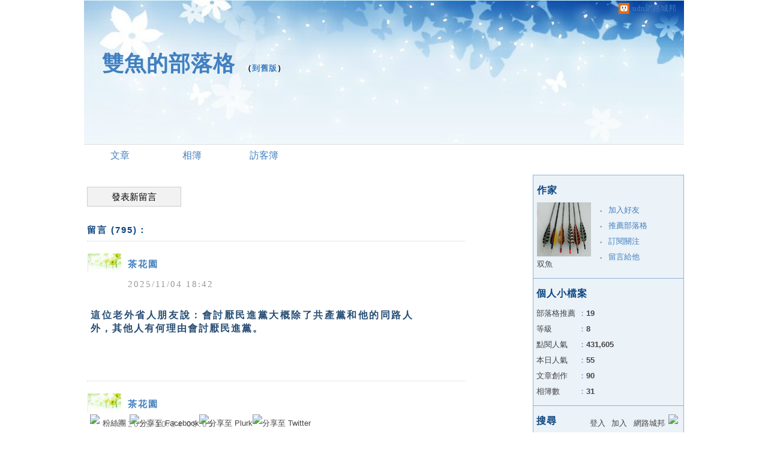

--- FILE ---
content_type: text/html;charset=UTF-8
request_url: https://blog.udn.com/chau223/guestbook
body_size: 13406
content:
<!DOCTYPE HTML PUBLIC "-//W3C//DTD HTML 4.01 Transitional//EN" "http://www.w3.org/TR/html4/loose.dtd">
<html>
<head>
<meta name="viewport" content="width=device-width, initial-scale=1.0, minimum-scale=1, user-scalable=no" />
<meta http-equiv="Content-Type" content="text/html; charset=utf-8">
<title>雙魚的部落格 - 訪客簿 - udn部落格</title>
<link href="https://g.udn.com.tw/upfiles/B_ED/PSN_STYLE/layout_style251.css" rel="stylesheet" type="text/css">
<style type="text/css">
#main {
	float: left;
}
#sidebar {
	float: right;
}
</style>
<style>
#article_show_content p {
  margin: 0 0 1em 0;   /* 段落間距 */
  line-height: 1.2;     /* 行距比例 */
}
</style><!-- head_common -->
<meta http-equiv="content-language" content="zh-Hant-TW">
<meta property="fb:pages"content="400995531941" />
<link rel="shortcut icon" type="image/x-icon" href="https://g.udn.com.tw/community/img/common_all/favicon.png" />
<link href='https://g.udn.com.tw/community/img/common_all/favicon.png' rel='icon' type='image/x-icon'/>
<script type="text/javascript" src="https://g.udn.com.tw/community/js/ugc_2011/jquery.js"></script>
<script type="text/javascript" src="https://g.udn.com.tw/community/js/ugc_2011/jquery.idTabs.min.js"></script>
<script type="text/javascript" src="https://g.udn.com.tw/community/js/ugc_2011/jquery.lazyload.mini.js"></script>
<script type="text/javascript" charset="utf-8">
jQuery(document).ready(function(jQuery){
  jQuery(".lazyload_fadeIn img").lazyload({
		placeholder : "https://g.udn.com.tw/community/img/ugc_2011/grey.gif",
		effect : "fadeIn"
  });
});
</script>
<link rel="stylesheet" href="https://g.udn.com.tw/community/js/ugc_2011/prettyPhoto/css/prettyPhoto.css" type="text/css" media="screen" charset="utf-8">
<script src="https://g.udn.com.tw/community/js/ugc_2011/prettyPhoto/js/jquery.prettyPhoto.js" type="text/javascript" charset="utf-8"></script>
<script type="text/javascript" charset="utf-8">
	jQuery(document).ready(function(){
		if( jQuery("a[rel^='prettyPhoto']" ) ){
			jQuery("a[rel^='prettyPhoto']").prettyPhoto();
		}
	});
</script>
<!-- per project includes -->
<link rel="stylesheet" href="https://g.udn.com.tw/community/js/ugc_2011/tipsy-0.1.7/src/stylesheets/tipsy.css" type="text/css" />
<script type="text/javascript" src="https://g.udn.com.tw/community/js/ugc_2011/tipsy-0.1.7/src/javascripts/jquery.tipsy.js"></script>
<script type="text/javascript" charset="utf-8">
jQuery(document).ready(function() {
	if( jQuery('[title]') ){
		jQuery('[title]').tipsy();
	}
});
</script>
<!-- end per project includes -->
<script type="text/javascript" charset="utf-8">
// 寬窄欄中間那條線條要跟著到底
/*jQuery(document).ready(function(){
	if( jQuery("#content") ){
		if (jQuery("#content").height() < jQuery('#wrapper').outerHeight(true) ) {jQuery("#content").height( jQuery('#wrapper').outerHeight(true) );}
	}
});*/
</script>
<script src="https://g.udn.com.tw/community/js/jquery-ui-1.8.8.custom.min.js"></script>
<!-- Begin comScore Tag -->
<script>
  var _comscore = _comscore || [];
  _comscore.push({ c1: "2", c2: "7390954" });
  (function() {
    var s = document.createElement("script"), el = document.getElementsByTagName("script")[0]; s.async = true;
    s.src = (document.location.protocol == "https:" ? "https://sb" : "http://b") + ".scorecardresearch.com/beacon.js";
    el.parentNode.insertBefore(s, el);
  })();
</script>
<noscript>
  <img src="http://b.scorecardresearch.com/p?c1=2&c2=7390954&cv=2.0&cj=1" />
</noscript>
<!-- End comScore Tag -->
<script src="https://p.udn.com.tw/upf/static/common/udn-fingerprint.umd.js?2024112501"></script>
<script>function getCookie(name) {
 var value = "; " + document.cookie;
 var parts = value.split("; " + name + "=");
 if (parts.length == 2) return parts.pop().split(";").shift();
}
var _ga = getCookie('_ga');
var _gaA = _ga.split(".");
var google_id = '';
for (i=2;i<_gaA.length;i++) google_id = google_id+_gaA[i]+'.';
var user_id = getCookie("udnland");
if (typeof user_id === 'undefined') user_id = '';
google_id = google_id.substring(0,google_id.length-1);</script><script>var cat = "[]";
cat = ['blog','blog','','',''];
var auth_type = "未登入";
if(user_id != ""){
 auth_type = "已登入_會員";
}
window.dataLayer = window.dataLayer || [];  
dataLayer.push({
 'user_id': user_id,
 'google_id': google_id,
 'cat': cat,
 'content_tag': '',
 'auth_type': auth_type,
 'publication_date': '',
 'content_level':'',
 'ffid': JSON.parse(localStorage.getItem('UDN_FID'))?.FFID,
 'dfid': JSON.parse(localStorage.getItem('UDN_FID'))?.DFID 
});
</script><!-- Data Layer --><!-- Google Tag Manager -->
<script>(function(w,d,s,l,i){w[l]=w[l]||[];w[l].push({'gtm.start':
new Date().getTime(),event:'gtm.js'});var f=d.getElementsByTagName(s)[0],
j=d.createElement(s),dl=l!='dataLayer'?'&l='+l:'';j.async=true;j.src=
'https://www.googletagmanager.com/gtm.js?id='+i+dl;f.parentNode.insertBefore(j,f);
})(window,document,'script','dataLayer','GTM-MZ7WJTV');</script>
<!-- End Google Tag Manager -->
<script>
async function fetchData() {
  try {
    const response = await fetch('/v1/getCK.jsp');
    if (response.ok) {
      return await response.text();
    } else {
      throw new Error('Network response was not ok.');
    }
  } catch (error) {
    console.error('There was a problem with the fetch operation:', error);
  }
}

function analyCookies() {
  let cookies = document.cookie.split(';');
  let cookieList = [];

  for (let i = 0; i < cookies.length; i++) {
    let cookie = cookies[i].trim();
    let [name, value] = cookie.split('=');
    let size = cookie.length;
    cookieList.push({ name, value, size });
  }

  return cookieList;
}

function getTotalCookieSize(cookieList) {
  let totalSize = 0;

  for (let i = 0; i < cookieList.length; i++) {
    totalSize += cookieList[i].size;
  }

  return totalSize;
}

function deleteLargestCookie(cookieList) {
  let largestSize = 0;
  let largestIndex = -1;

  for (let i = 0; i < cookieList.length; i++) {
    if (cookieList[i].size > largestSize) {
      largestSize = cookieList[i].size;
      largestIndex = i;
    }
  }

  if (largestIndex !== -1) {
    document.cookie = cookieList[largestIndex].name + '=; expires=Thu, 01 Jan 1970 00:00:00 UTC; path=/; domain=udn.com;';
  }
}

(async () => {

  let cookieList = analyCookies();
  let totalSize = getTotalCookieSize(cookieList);

  if (totalSize > 7000) {
     await fetchData();   
    deleteLargestCookie(cookieList);
  }
})();

</script>
<script type="text/javascript" charset="utf-8">
	// 閒置頁面
	jQuery(document).ready(function(){
		jQuery('body,#show_box').click(function ()
		{	
			jQuery('#show_box').hide();
		});
		jQuery('body').click();
	});	

	var timeoutHandle = null;
	if( jQuery(window).width() > 749 )
	{
		idleState = false;
		idleWait = 300000; /* 5'm */
		//idleWait = 60000; /* 60's */
		jQuery(document).bind('mousemove click keydown scroll', function ()
		{	
			clearTimeout(timeoutHandle);
			timeoutHandle = setTimeout(function() {		
				jQuery( this ).show_box( '/v1/blog/idle.jsp' );				
				// ga
				_gaq.push(['_trackEvent', 'Idlepage_blog', 'popup', 'chau223']);
			}, idleWait);
		});
		jQuery("body").trigger("mousemove");
	}

	/* 居中 */
	jQuery.fn.center = function () {
		var innerHeight = 430;
		var outerWidth = 860;
		var offsetWidth = 0;
		if ( this.innerHeight() != null && this.innerHeight() > 0 ) innerHeight = this.innerHeight();		
		if ( this.outerWidth() != null && this.outerWidth() > 0 ) outerWidth = this.outerWidth();
		if ( jQuery('#container').width() > 980 && jQuery('#container').width() < 1300 ) {
			offsetWidth = (jQuery(window).width() - jQuery('#container').width()) / 4;
		}
		this.css("position","absolute");
		this.css("top", Math.max(0, ((jQuery(window).height() - innerHeight) / 2) + jQuery(window).scrollTop()) + "px");
		this.css("left", Math.max(0, ((jQuery(window).width() - outerWidth) / 2) + jQuery(window).scrollLeft() - offsetWidth ) + "px");
		return this;
	}	

	jQuery.fn.show_box = function ( url ) {
		jQuery('#show_box').stop(true, true).load( url , function() {
			jQuery('#show_box .close').click(function () {		
				jQuery('#show_box').hide();
			});
		});
		jQuery('#show_box').fadeIn();	
	}
</script><!-- /head_common -->
</head>
<script type="text/javascript">
var maxArray = 12;
var action_status = new Array(maxArray+10);	
	function doGet( code, myUrl,message ) {
	if ( code > maxArray ) return;
	if ( action_status[code] == -1 ) { alert( " 您已"+message+"！"); return ;}
	   if ( myUrl == null || myUrl.indexOf("uid") ==  -1 ) return ;
	    jQuery.ajax( { 	type: "get",url: myUrl,cache: false, 
				success: function(msg) {
                if ( msg.length < 12 && msg.indexOf('會員') != -1 )
                 {				
				if ( confirm(msg) ) {
				var location=("https://member.udn.com/member/login.jsp?site=blog&redirect=https://blog.udn.com/" );
                window.location.href = location;
                window.status=('Connecting to ' + "/v1/blog/guestbook/gblist.jsp" + '  Please wait........');
                   } }	
                else
                { if ( msg.indexOf('已完成') != -1 )  action_status[code] = -1 ;
                  alert(msg);
                }				   
				}
			} ); 	
	}
	var page4view = 0 ;
	function getPage( pages , urlPara ) {
 var myUrl = "/blog/article/article_list_head_ajax.jsp"+"?uid="+"chau223" ;
	  if ( pages < 0 )  {  pages = page4view  ;}
	   myUrl =  myUrl + "&pno="+pages ;
	   page4view = pages ;
	   if ( urlPara.length > 1 ) myUrl = myUrl+"&"+encodeURI(urlPara);
	    jQuery.ajax( { 	type: "get",url: myUrl,cache: false, 
				success: function(msg) { 
				document.getElementById('content').innerHTML =  msg;
				scrollTo(0,findPos(document.getElementById('content')) );
				}
			} ); 	
	}
function findPos(obj) {
	var curtop = 0;
	if (obj.offsetParent) {
		do {
			curtop += obj.offsetTop;
		} while (obj = obj.offsetParent);
	return [curtop];
	}
}
function check_page( grid ) {
 var pag_no = form_pagegoto.page_go.value;
    getPage(  pag_no-1, grid );
 }
function doNothing(){ return void(0); }
function popitup(url) { newwindow = window.open(url); }
function SetCwinHeight( obj ){
	//var iframeid=document.getElementById(myid); //iframe id
	var iframeid=obj; //iframe id
	if(document.getElementById){   
		if(iframeid && !window.opera){   
			if(iframeid.contentDocument && iframeid.contentDocument.body.offsetHeight){  
				iframeid.height = iframeid.contentDocument.body.offsetHeight+10; 
				//setTimeout( "SetCwinHeight( iframeid )", 7000 );
			}else if(iframeid.Document && iframeid.Document.body.scrollHeight){ 
				iframeid.height = iframeid.Document.body.scrollHeight+10;   
			}
		}
	}
}
function SetCwinHeightIframe( obj ){
	//var customIframe=document.getElementById(myid); //iframe id
	var customIframe = document.getElementById(obj); //iframe
	if( customIframe ){
		if(customIframe && !window.opera){
			if(customIframe.contentDocument && customIframe.contentDocument.body.offsetHeight){  
				customIframe.height = customIframe.contentDocument.body.offsetHeight+10; 
				//alert( customIframe.contentDocument.body.offsetHeight );
				//setTimeout( "SetCwinHeight( customIframe )", 7000 );
			}else if(customIframe.Document && customIframe.Document.body.scrollHeight){ 
				customIframe.height = customIframe.Document.body.scrollHeight+10;   
			}
		}
	}
}
</script><body class="guestbook">


<!-- top -->
	<div id="top">

	<div id="top_body">

		<!--<script type="text/javascript">
		 jQuery(document).ready(function() {
			 jQuery(".topMenuAction").click( function() {
				 if (jQuery("#openCloseIdentifier").is(":hidden")) {
					 jQuery("#top_slider").animate({ 
						marginTop: "-212px"
						 }, 500 );
					// jQuery("#openCloseWrap span").html('+');
					 jQuery("#openCloseIdentifier").show();
				 } else {
					 jQuery("#top_slider").animate({ 
						marginTop: "0px"
						 }, 500 );
					// jQuery("#openCloseWrap span").html('-');
					 jQuery("#openCloseIdentifier").hide();
				 }
			 });  
		});
		</script>-->

		<div id="openCloseIdentifier"></div>

		<div id="top_slider">
			<div id="top_slider_content">Contents ...</div>
			<a id="logo_top_udn" href="http://udn.com"></a>
			<a href="https://blog.udn.com" class="topMenuAction" id="openCloseWrap">udn網路城邦</a>
		</div>
		<!-- /#top_slider --> 
	</div>
	<!-- /#top_body -->
	
</div>
<!-- /#top --><!-- /top -->

<div id="context">

	<div id="container">
	
		<!-- header -->
		<!-- Google Tag Manager (noscript) -->
<noscript><iframe src="https://www.googletagmanager.com/ns.html?id=GTM-MZ7WJTV"
height="0" width="0" style="display:none;visibility:hidden"></iframe></noscript>
<!-- End Google Tag Manager (noscript) -->
<div id="show_box"></div>
<div id="header">
	<div id="header_body">
		<div id="header_name"><a href="https://blog.udn.com/chau223">雙魚的部落格</a><span id="old_blog">　（<a href="http://classic-blog.udn.com/chau223">到舊版</a>）</span></div>

		<div id="header_description"></div>
		<!-- /#header_description -->

	</div>
	<!-- /#header_body -->
	
</div>
<!-- /#header --><!-- /header -->
		
		<!-- menu -->
		<div id="menubar"><div id="menubar_body"><div id="menu"><dl>
<dt id="menu_1" ><a href="https://blog.udn.com/chau223/article">文章</a></dt><dt id="menu_2" ><a href="https://album.udn.com/chau223">相簿</a></dt><dt id="menu_3" class='on'><a href="https://blog.udn.com/chau223/guestbook">訪客簿</a></dt></dl></div></div></div><div id="hills"></div>
<!-- /menu -->
		
		<div id="wrapper">
		
			<div id="main">
			
				<div id="main_head"></div>
				<!-- /#main_head -->
				
				<div id="main_body">
				
					<div id="main_body_cont">
					
						<div id="content" class="lazyload_fadeIn">
						
							<!-- guestbook_index -->
							<div id="guestbook_index">


		<div id="response">
    
        <a href="/guestbook/echo.jsp?uid=chau223&iframe=true&width=790&height=575" id="post_new" rel="prettyPhoto[post_new]">發表新留言</a>
    
        <div id="response_head" class="head">留言 (795)：	</div>
        <span id="response_main_body">
			<div id="response_body" class="body">
        <dl>
<dt id="msg10980456">			
<div class="rp1">
	<a href="https://blog.udn.com/atc12345">
<img src="https://g.udn.com.tw/community/img/S_PSN_MAIN/f_atc12345_2.jpg" border="0"></a>
	</div>
	<div class="rp2"><a href="https://blog.udn.com/atc12345/detail">茶花園</a></div>
<div class="rp4"><span class="yyyy">2025</span><span class="mm"><span class="slash">/</span>11</span><span class="dd"><span class="slash">/</span>04</span> <span class="hh">18</span><span class="ii"><span class="semicolon">:</span>42</span></div>
            <div class="rp5"><table border="0" cellpadding="4" cellspacing="0" style="color:#333333;font-size:12px;width:100%"><tbody><tr><td colspan="2" class="font-size15" style="line-height:22.5px">
<div style="color:#333333;font-size:12px">
<table border="0" cellpadding="2" cellspacing="0" class="font-size11" style="color:#333333;font-size:11px;line-height:16.5px;width:542px"><tbody><tr class="font-size15" style="font-size:15px;line-height:22.5px"><td colspan="2"><span style="font-size:medium"><strong><a href="/atc12345/183971149" class="main-title" style="color:#274d74;position:relative">這位老外省人朋友說&#xff1a;會討厭民進黨大概除了共產黨和他的同路人外&#xff0c;其他人有何理由會討厭民進黨。</a></strong></span></td></tr></tbody></table>
</div>
</td></tr></tbody></table></div>
            <div class="rpp"></div>
            
        </dt>
<dt id="msg10979859">			
<div class="rp1">
	<a href="https://blog.udn.com/atc12345">
<img src="https://g.udn.com.tw/community/img/S_PSN_MAIN/f_atc12345_2.jpg" border="0"></a>
	</div>
	<div class="rp2"><a href="https://blog.udn.com/atc12345/detail">茶花園</a></div>
<div class="rp4"><span class="yyyy">2025</span><span class="mm"><span class="slash">/</span>10</span><span class="dd"><span class="slash">/</span>24</span> <span class="hh">09</span><span class="ii"><span class="semicolon">:</span>05</span></div>
            <div class="rp5"><a href="/atc12345/183908507" class="main-title" style="color:#274d74;background-color:#ebf2f8">若你真的了解,全中國薪資結構,你還想被中共統一&#xff0c;接受中共統治嗎&#xff1f;</a></div>
            <div class="rpp"></div>
            
        </dt>
<dt id="msg10977026">			
<div class="rp1">
	<a href="https://blog.udn.com/atc12345">
<img src="https://g.udn.com.tw/community/img/S_PSN_MAIN/f_atc12345_2.jpg" border="0"></a>
	</div>
	<div class="rp2"><a href="https://blog.udn.com/atc12345/detail">茶花園</a></div>
<div class="rp4"><span class="yyyy">2025</span><span class="mm"><span class="slash">/</span>08</span><span class="dd"><span class="slash">/</span>13</span> <span class="hh">23</span><span class="ii"><span class="semicolon">:</span>18</span></div>
            <div class="rp5"><table border="0" cellpadding="4" cellspacing="0" style="color:#333333;font-size:12px;width:100%"><tbody><tr><td colspan="2" class="font-size15" style="line-height:22.5px"><span class="panel-text" id="msgbody0" style="color:#4180c0;table-layout:fixed"><span style="font-size:medium"><strong><a href="/atc12345/183233372" class="main-title" style="color:#ff7e00;position:relative">選完了&#xff0c;你安心了嗎&#xff1f;國家嚴重被滲透了&#xff01;</a>看了就知道&#xff01;</strong></span></span></td></tr></tbody></table></div>
            <div class="rpp"></div>
            
        </dt>
<dt id="msg10973966">			
<div class="rp1">
	<a href="https://blog.udn.com/atc12345">
<img src="https://g.udn.com.tw/community/img/S_PSN_MAIN/f_atc12345_2.jpg" border="0"></a>
	</div>
	<div class="rp2"><a href="https://blog.udn.com/atc12345/detail">茶花園</a></div>
<div class="rp4"><span class="yyyy">2025</span><span class="mm"><span class="slash">/</span>07</span><span class="dd"><span class="slash">/</span>06</span> <span class="hh">19</span><span class="ii"><span class="semicolon">:</span>53</span></div>
            <div class="rp5"><table border="0" cellpadding="4" cellspacing="0" style="color:#333333;font-size:12px;width:100%"><tbody><tr><td colspan="2" class="font-size15" style="line-height:22.5px">
<table border="0" cellpadding="4" cellspacing="0" style="color:#333333;font-size:12px;width:542px"><tbody><tr><td colspan="2" class="font-size15" style="line-height:22.5px"><span class="panel-text" id="msgbody0" style="color:#4180c0;table-layout:fixed"><strong><a href="/atc12345/182923773" class="main-title" style="color:#ff7e00;position:relative">黃國昌&#xff1a;民進黨一天到晚&#xff0c;沒有證據&#xff0c;說我們危害國安&#xff0c;是中共的同路人。  這不是證據嗎&#xff1f;</a></strong></span></td></tr></tbody></table>
</td></tr></tbody></table></div>
            <div class="rpp"></div>
            
        </dt>
<dt id="msg10970841">			
<div class="rp1">
	<a href="https://blog.udn.com/1576860912">
<img src="https://g.udn.com.tw/community/img/S_PSN_MAIN/f_1576860912_2.JPG" border="0"></a>
	</div>
	<div class="rp2"><a href="https://blog.udn.com/1576860912/detail">水 羚</a></div>
<div class="rp4"><span class="yyyy">2025</span><span class="mm"><span class="slash">/</span>05</span><span class="dd"><span class="slash">/</span>02</span> <span class="hh">22</span><span class="ii"><span class="semicolon">:</span>32</span></div>
            <div class="rp5"><p><img src="https://g.udn.com.tw/upfiles/B_15/1576860912/PSN_PHOTO/748/f_26944748_1.gif" /></p></div>
            <div class="rpp"></div>
            
        </dt>
<dt id="msg10966838">			
<div class="rp1">
	<a href="https://blog.udn.com/yuyukuo6">
<img src="https://g.udn.com.tw/community/img/S_PSN_MAIN/f_yuyukuo6_2.jpg" border="0"></a>
	</div>
	<div class="rp2"><a href="https://blog.udn.com/yuyukuo6/detail">府城古意廣衡藝術郭老師</a></div>
<div class="rp4"><span class="yyyy">2025</span><span class="mm"><span class="slash">/</span>01</span><span class="dd"><span class="slash">/</span>28</span> <span class="hh">22</span><span class="ii"><span class="semicolon">:</span>21</span></div>
            <div class="rp5"><p class="MsoNormal"><span style="font-family:, serif">今天是農曆新年節了&#xff0c;我也有發表大陸朋友拿我作品照片了&#xff0c;有空欣賞&#xff0c;所以現在我也祝福您新年快樂吉祥如意了。</span></p></div>
            <div class="rpp"></div>
            
        </dt>
</dl>
        </div>
        <!-- /#response_body -->	
    
    
        <div id="response_foot" class="foot">
<div class="pagelink">	
		<div class="pagenum">
		<a href="javascript:listMsg('chau223', 0);"  class='on'>1</a>
<a href="javascript:listMsg('chau223', 1);" >2</a>
<a href="javascript:listMsg('chau223', 2);" >3</a>
<a href="javascript:listMsg('chau223', 3);" >4</a>
<a href="javascript:listMsg('chau223', 4);" >5</a>
<a href="javascript:listMsg('chau223', 5);" >6</a>
<a href="javascript:listMsg('chau223', 6);" >7</a>
<a href="javascript:listMsg('chau223', 7);" >8</a>
<a href="javascript:listMsg('chau223', 8);" >9</a>
<a href="javascript:listMsg('chau223', 9);" >10</a>
<a href="javascript:listMsg('chau223', 1);">下一頁</a>
		<a href="javascript:listMsg('chau223', 80);">最末頁</a>
		</div>	
		<form action="javascript:listMsg('chau223', 0);" method="post" name="form_pagegoto" id="form_pagegoto" class="pagegoto">到	<input name="page_go" type="text" id="page_go" class="input_box" value="1"> / 80 頁<input type="hidden" id="pno" name="pno" value="0"></form>
	
	</div>
</div>
</span>
    
    </div>
    <!-- /#response -->	
    
	
</div>
<!-- /#guestbook_index --><!-- /guestbook_index -->

						</div>
						<!-- /#content -->
												
					</div>
					<!-- /#main_body_cont -->
			
				</div>
				<!-- /#main_body -->
				
				<div id="main_foot"></div>
				<!-- /#main_foot -->
			
			</div>
			<!-- /#main -->
			
			<div id="sidebar">
			
				<div id="sidebar_head"></div>
				<!-- /#sidebar_head -->
				
				<div id="sidebar_body">
				
					<div id="sidebar_body_cont">
							<!-- //作家-->
		<cache:cache duration="300s">
<script type="text/javascript" src="https://g.udn.com.tw/community/js/ugc_2011/colorbox/jquery.colorbox-min.js"></script>
<script>
jQuery(document).ready(function (){
	jQuery(".iframe").colorbox({iframe:true, width:"80%", height:"80%", overlayClose: false});
});
function MM_jumpMenu(targ,selObj,restore){ //v3.0
  eval(targ+".location='"+"https://blog.udn.com"+"/"+selObj.options[selObj.selectedIndex].value+"'"); 
  if (restore) selObj.selectedIndex=0;
}

var lastTime = -100;

function sendAdd(){
	var today = new Date();
	today_hour = today.getHours();
	today_minute = today.getMinutes();
	var time = today_hour+''+today_minute;
	var account = 'chau223';
	var relation = '1';
	var type = '38300';
	var desc = '';
	var fun = 'ADD';

	if( time - lastTime < 1 ){
		alert( "功能使用間隔太短，請等待一段時間再次使用" );
	}else{
		jQuery.post('/blog/manage/friend/mag_addpeople_ajax.jsp', 
			{ account: account, f_FRD_RELATION: relation, f_FRD_TYPE: type, f_FRD_DESC: desc, f_fun: fun }, 
			function( data ) {
				alert( data );
				lastTime = time;
			}
		).fail(function() { console.log("系統異常，無法加入好友..."); });
	}
}

function sendOrder(){
	var today = new Date();
	today_hour = today.getHours();
	today_minute = today.getMinutes();
	var time = today_hour+''+today_minute;
	var uid = 'chau223';
	var m = 'ADD';

	if( time - lastTime < 1 ){
		alert( "功能使用間隔太短，請等待一段時間再次使用" );
	}else{
		jQuery.post('/blog/manage/friend/mag_order_ajax.jsp', 
			{ uid: uid, m: m }, 
			function( data ) {
				alert( data );
				lastTime = time;
			}
		).fail(function() { console.log("系統異常，無法訂閱..."); });
	}
}

function moreOption(){
	var profileMenuDisplay = jQuery("#profile_more_menu").css("display");
	console.log( "profileMenuDisplay: " + profileMenuDisplay );
	if( "none" == profileMenuDisplay ){
		jQuery("#profile_more_menu").slideDown();
	}else{
		jQuery("#profile_more_menu").hide();
	}
}
</script>
<div id="profile">
<div id="profile_head" class="head">
作家</div>
<div id="profile_more" onClick="moreOption()" ></div>
<!-- pls refer to jsp\include\user\header_login.jsp --><!-- <dt><a href="####">加入好友</a></dt>-->
<dl id="profile_more_menu">
<dt><a href="/blog/manage/friend/mag_people_list.jsp?auto=Y&extendAccount=chau223" target="_blank">加入好友</a></dt>
<dt><a href="javascript:doGet( 0 ,'/blog/inc_2011/psn_push_blog_ajax.jsp?uid=chau223&176678=1766780028487','推薦過此部落格')">推薦部落格</a></dt> 
<dt><a href="javascript:sendOrder()">訂閱關注</a></dt>
<dt><a href="https://blog.udn.com/chau223/guestbook">留言給他</a></dt>
</dl>
<div id="profile_body" class="body">
<a href="https://blog.udn.com/chau223">
<img width="90" height="90" src="https://g.udn.com.tw/community/img/PSN_MAIN/f_chau223_2.JPG" border="0"></a><br /><a href='https://blog.udn.com/chau223/detail'>双魚</a>
</div>
<div id="profile_foot" class="foot">
</div>
</div></cache:cache><!--//個人小檔案-->
			<cache:cache duration="60s">
<div id="procount"><div id="procount_head" class="head" >個人小檔案</div>
<div id="procount_body" class="body"><dl><dt><span>部落格推薦</span>：<b>19</b></dt>
<!--<dt><span>粉絲數</span>：<b>StringUtil.formatNumber(xx)</b></dt>--><dt><span>等級</span>：<b>8</b></dt>
<dt><span>點閱人氣</span>：<b>431,605</b></dt><dt><span>本日人氣</span>：<b>55</b></dt>
<dt><span>文章創作</span>：<b>90</b></dt>	<dt><span>相簿數</span>：<b>31</b></dt></dl></div><div id="procount_foot" class="foot"></div></div></cache:cache><!--//情報-->
			<!--<div class="head">部落格廣告</div><div class="body"><div align="center"><iframe src="https://g.udn.com.tw/html/ad/ad_commend.htm" width="180" height="150" scrolling="no" frameborder="0"></iframe>
</div></div><div class="foot"></div>-->
<!--//搜尋-->
			<div id="search"><div id="search_head" class="head">搜尋</div>
<div id="search_body" class="body"><span>輸入關鍵字：</span><input name="f_KW" type="text" id="f_KW" class="input_box" onchange='javascript:doPsnSearch(1,"" );'  >
<button type="submit" onclick='javascript:doPsnSearch(1,"" );'>搜尋</button></div><div id="search_foot" class="foot"></div></div>
<script type="text/javascript">
	var domain =  "";
	function doPsnSearch( pages, urlPara) {
	  var f_KW=jQuery("#f_KW").attr("value");
	   if ( f_KW == '' || f_KW == ' ' )
	   {
	    alert("輸入關鍵字");
	    return;
	   }
    var myUrl = "/search/search_article_list_ajax.jsp?Keywords="+encodeURI(f_KW)+"&select="+"6"+"&uid="+"chau223";
	if ( urlPara.length > 1 ) myUrl = myUrl+"&pno="+pages+urlPara;
	    jQuery.ajax( { 	type: "get",url: myUrl,cache: false, 
				success: function(msg) { 
				 if ( msg.indexOf("輸入錯誤") != -1 )  alert( msg )	;	
                  else
                   { 
				    document.getElementById("content").innerHTML =  msg;
				    scrollTo(0,findPos(document.getElementById("content")) );
				   }
				}
			} ); 	}
    function findPos(obj) {
	 var curtop = 0;
	 if (obj.offsetParent) {
		do {
			curtop += obj.offsetTop;
		} while (obj = obj.offsetParent);
	 return [curtop];
	}
}
</script><!--//文章分類-->
			<script type="text/javascript" src="https://g.udn.com.tw/community/js/ugc_2011/jstree/jquery.jstree.js"></script>
<div id="category">
	<div id="category_head" class="head">文章分類</div>
	<div id="category_list" class="body"></div>
	<div id="category_foot" class="foot" style="height: 30px">
		<div style="display:inline-block; width:50px"><a href="javascript:moveTree(-1)" id="artcatePrev" style="display:none;">prev</a></div>
</div>
</div>
<script type="text/javascript">
var itemName = "文章分類";
var totalPageNum = "1";
var curPage = 0;
var pId = "chau223";
var fixTreeHeight = 0;

jQuery(function () {
	moveTree(1, 1);
});

function inctanceTree(){
	jQuery("#category_list").jstree({
		"html_data" : {
			"data" : jQuery("#category_list").html(),
            "ajax" : {
                "url" : "/blog/inc_2011/psn_artsubcate_ajax.jsp",
                "data" : function (n) {
                    return { id : n.attr ? n.attr("id") : 0, uid : pId };
                }
            }
        },
		"themes" : { "icons" : false,"dots" : true  },
		"plugins" : [ "themes", "html_data","ui" ]
	});
	jQuery("#category_list")
		.delegate("a", "click", function(e) {
			window.location=this;   
		});
}

function moveTree( num, init ){
	jQuery.get('/blog/inc_2011/psn_artcate_new_ajax.jsp'
				, {uid:pId, totalPageNum:totalPageNum, curPage:curPage, move:num, itemName:itemName}
				,"text")
		.done(function( data ) {
				jQuery("#category_list").hide();
				if( fixTreeHeight > 0 )
					jQuery("#category_list").css("height",fixTreeHeight);
				else
					jQuery("#category_list").css("height","720");
				jQuery("#category_list").html( data );
				inctanceTree();
				if( init == 1 ){
					jQuery("#category_list").fadeIn();
				}else{
					if( num < 0 )
						jQuery("#category_list").show('slide',{direction:'up'});
					else
						jQuery("#category_list").show('slide',{direction:'down'});
				}
				
				jQuery("#category_list").css("height","auto");
				curPage = curPage + num;
				managePrevNext();
				fixTreeHeight = jQuery("#category_list").height();
			})
		.fail(function() { console.log("系統異常..."); });
}

function managePrevNext(){
	if( (curPage-1) < 1 )
		jQuery("#artcatePrev").hide();
	else
		jQuery("#artcatePrev").show();

	if( (curPage+1) > totalPageNum )
		jQuery("#artcateNext").hide();
	else
		jQuery("#artcateNext").show();	
}
</script><!--//月曆-->
			<cache:cache duration="1800s">
<div id="calendar">
<script type="text/javascript">
function MM_jumpMenu(targ,selObj,restore){ //v3.0
  eval(targ+".location='"+"https://blog.udn.com"+"/"+selObj.options[selObj.selectedIndex].value+"'"); 
  if (restore) selObj.selectedIndex=0;
}
</script>
<div id="calendar_head" class="head">月曆</div><div id="calendar_body" class="body"><form name="form" id="form">
<select name="calendar_jumpMenu" id="calendar_jumpMenu" onChange="MM_jumpMenu('parent',this,0)" class="input_box">
<option value="請選日期"></option>
<optgroup label="2023"><option value='chau223/article?f_YYDD=2023/01&f_MM_TOTAL=1'>1月 (1)</a></option>
</optgroup></select></form></div><div id="calendar_foot" class="foot"></div></div></cache:cache><!--//文章排行-->
			<div id="ranking"><div id="ranking_head" class="head">文章排行榜</div>
<div id="ranking_body" class="body"><ul id="ranking_body_tab" class="ranking_body_tab">
<li><a href='javascript:rank_art("new_view");'  class="selected">最新發表</a></li>
<li><a href='javascript:rank_art("new_rep");'>最新回應</a></li>
<li><a href='javascript:rank_art("new_push");'>最新推薦</a></li>
<li><a href='javascript:rank_art("hot_view");'>熱門瀏覽</a></li>
<li><a href='javascript:rank_art("hot_rep");'>熱門回應</a></li>
<li><a href='javascript:rank_art("hot_push");'>熱門推薦</a></li>
</ul><div id="ranking_body_tab_1" class="content">
<dl class="list">
<dt><a href="https://blog.udn.com/chau223/178132738" class="main-title">感謝妳&#xff0c;不曾愛我</a></dt>
<dt><a href="https://blog.udn.com/chau223/177592370" class="main-title">秋水孤鴻</a></dt>
<dt><a href="https://blog.udn.com/chau223/7836246" class="main-title">過去心</a></dt>
<dt><a href="https://blog.udn.com/chau223/170074311" class="main-title">老五</a></dt>
<dt><a href="https://blog.udn.com/chau223/169835795" class="main-title">老四</a></dt>
<dt><a href="https://blog.udn.com/chau223/169561651" class="main-title">老三</a></dt>
</dl></div></div><div id="ranking_foot" class="foot"></div></div>
<script type="text/javascript">
function rank_art( which ) {
 var url = "/blog/inc_2011/psn_article_ajax.jsp?uid="+"chau223"+"&f_FUN_CODE="+which ;
 new Ajax.Request( url, {method: 'get',
 onSuccess: function(transport) { 
	document.getElementById("ranking_body").innerHTML  = transport.responseText;
 }  }  );
}
</script>
<!--//精選-->
			<cache:cache duration="1800s">
<div id="myselected"><div id="myselected_head" class="head">精選文章</div><div id="myselected_body" class="body"><dl class="list">
</dl></div><div id="myselected_foot" class="foot"></div></div></cache:cache><!--//我推薦的文章-->
			<cache:cache duration="300s"><div id="myrecommend"><div id="myrecommend_head" class="head">我推薦的文章</div><div id="myrecommend_body" class="body"><dl class="list">
<dt><a href="https://blog.udn.com/1576860912/184015965">奴僕報恩度主人得道 </a></dt>
<dt><a href="https://blog.udn.com/yuyukuo6/182650628">本師釋迦牟尼佛</a></dt>
<dt><a href="https://blog.udn.com/1576860912/182382522">抽不出時間跟佛陀談的婆羅門長者</a></dt>
<dt><a href="https://blog.udn.com/1576860912/182649721">捨身護戒之旃陀羅 </a></dt>
<dt><a href="https://blog.udn.com/1576860912/183132433">雞的智慧</a></dt>
<dt><a href="https://blog.udn.com/1576860912/183355584">富貴無常&#xff0c;應及時修六度</a></dt>
<dt><a href="https://blog.udn.com/1576860912/182878748">康熙得怪病</a></dt>
<dt><a href="https://blog.udn.com/1576860912/181428927">保留一隻眼睛看自己</a></dt>
<dt><a href="https://blog.udn.com/1576860912/181827917">金錢無罪&#xff0c;心在作惡&#xff01;</a></dt>
<dt><a href="https://blog.udn.com/1576860912/182075925">水羚磨磨喳喳聊天室&#xff08;14&#xff09;~清明掃墓之禁忌</a></dt>
</dl></div><div id="myrecommend_foot" class="foot"></div></div>></cache:cache><!--//部落格推薦-->
			<div id="respected">
<div id="respected_head" class="head">
<a target="_blank" href="/chau223/detail#aboutme_push">部落格推薦人<span>more</span></a></div>
<div id="respected_body" class="body">	
<a href="https://blog.udn.com/a2163101">
<img src="https://g.udn.com.tw/upfiles/B_A2/a2163101/S_PSN_MAIN/f_a2163101_2.jpg?20180118190635" border="0"></a>
<a href="https://blog.udn.com/cetustar">
<img src="https://g.udn.com.tw/upfiles/B_CE/cetustar/S_PSN_MAIN/f_cetustar_2.jpg?20230831091005" border="0"></a>
<a href="https://blog.udn.com/Opeeku">
<img src="https://g.udn.com.tw/community/img/S_PSN_MAIN/f_Opeeku_2.jpg" border="0"></a>
<a href="https://blog.udn.com/applepeter">
<img src="https://g.udn.com.tw/upfiles/B_AP/applepeter/S_PSN_MAIN/f_applepeter_2.JPG" border="0"></a>
<a href="https://blog.udn.com/simmalu">
<img src="https://g.udn.com.tw/upfiles/B_SI/simmalu/S_PSN_MAIN/f_simmalu_2.jpg?20160922133601" border="0"></a>
<a href="https://blog.udn.com/F_Abw_9K33G1f5e5ww">
<img src="https://g.udn.com.tw/upfiles/B_F_/F_Abw_9K33G1f5e5ww/S_PSN_MAIN/f_F_Abw_9K33G1f5e5ww_2.jpg?20250828042318" border="0"></a>
<a href="https://blog.udn.com/2c497988">
<img src="https://g.udn.com.tw/upfiles/B_2C/2c497988/S_PSN_MAIN/f_2c497988_2.jpg" border="0"></a>
<a href="https://blog.udn.com/juneliu6">
<img src="https://g.udn.com.tw/upfiles/B_JU/juneliu6/S_PSN_MAIN/f_juneliu6_2.jpg" border="0"></a>
</div>
<div id="respected_foot" class="foot"></div>
</div><!--//標籤-->
			<cache:cache duration="600s"><div id="tags"><div id="tags_head" class="head">標籤</div><div id="tags_body" class="body">
</div><div id="tags_foot" class="foot"></div></div></cache:cache><div id="rssb2b"><div id="rssb2b_head" class="head">RSS</div>
<div id="rssb2b_body" class="body"><a href="https://blog.udn.com/rss.jsp?uid=chau223" id="rss_btn">RSS</a><a href="#" onClick="window.open('https://blog.udn.com/b2b.jsp?uid=chau223','','scrollbars=yes,width=350,height=355')" id="b2b_btn">部落格聯播</a>
</div><div id="rssb2b_foot" class="foot"></div></div></div>
					<!-- /#sidebar_body_cont -->
			
				</div>
				<!-- /#sidebar_body -->
				
				<div id="sidebar_foot"></div>
				<!-- /#sidebar_foot -->
			
			</div>
			<!-- /#sidebar -->
			
		</div>
		<!-- /#wrapper -->
	
	</div>
	<!-- /#container -->
	
	<!-- footer -->
	<div id="footer">
			
			<div id="footer_body">

				<div id="go_top"><a href="#top">▲top</a></div>

				<div id="footer_info">本部落格刊登之內容為作者個人自行提供上傳，不代表 udn 立場。</div>

				<div id="footer_link"><a target="_blank" href="http://event.udn.com/AD/">刊登網站廣告</a>︱<a target="_blank" href="http://co.udn.com/CORP/">關於我們</a>︱<a href="https://blog.udn.com/betablog">常見問題</a>︱<a href="https://member.udn.com/member/privacy.htm" target="_blank">服務條款</a>︱<a href="https://city.udn.com/service/doc/copyright.jsp">著作權聲明</a>︱<a href="http://www.udngroup.com/members/udn_privacy">隱私權聲明</a>︱<a target="_blank" href="mailto:netinn@udngroup.com">客服</a></div>
				<!-- /#footer_link -->

				<div id="copyright">Powered by <a target="_blank" href="http://udn.com">udn.com</a></div>
				<!-- /#copyright -->

			</div>
			<!-- /#footer_body -->
				
		</div>
		<!-- /#footer -->
<!-- run by blog-seednet-01.udn.com --><!-- /footer -->

</div>
<!-- /#context -->


<link href="https://g.udn.com.tw/community/img/css/ugc_2011/toolbar.css" rel="stylesheet" type="text/css">
<script language="javascript1.2" src="/community/js/cookieSetup.js"></script>
<script>
var my_tb_display= GetCkValue('my_tb_display');
var account = GetCkValue('udnmember');
var nickname= '';
</script>
<script language="javascript" type="text/javascript">
<!--
// 選單數目
var nav_item = 6;
function nav_show(lv)
{
	if(document.getElementById(lv) && document.getElementById(lv).style.display!='block')
	{
		document.getElementById(lv).style.display='block';
	}
	for(var i=1;i<nav_item+1;i++)
	{
		if(document.getElementById("sub_" + i) && "sub_" + i != lv)
		{
			document.getElementById("sub_" + i).style.display='none';
		}
	}
}

function setfooterbar( my_tb_display ) {
	var pars = 'f_MY_TB_DISPLAY=' + my_tb_display;	
	var myAjax = new Ajax.Request(
			'/blog/manage/set_footerbar.jsp',
			{
				method: 'GET',
				parameters: pars
			});
}

-->
</script>
<script language="javascript" type="text/javascript">
<!--
//var $jq = jQuery.noConflict();
jQuery(function(){
		// FireFox
		jQuery("embed").attr("wmode", "transparent");

    // IE
    var embedTag;
    jQuery("embed").each(function(i) {
        embedTag = jQuery(this).attr("outerHTML");
        if ((embedTag != null) && (embedTag.length > 0)) {
            embedTag = embedTag.replace(/embed /gi, "embed wmode=\"transparent\" ");
            jQuery(this).attr("outerHTML", embedTag);
        }
        // This "else" was added
        else {
            jQuery(this).wrap("<div></div>");
        }
    });		
		if( navigator.platform == 'iPad' || navigator.platform == 'iPhone' || navigator.platform == 'iPod' ) { 
			jQuery("#footerbar").css("position", "static");
			jQuery("#footerbar_open").css("position", "static");
		}		
		document.getElementById('footerbar').style.display = 'block';
		var mystatus = document.getElementById('footerbar').style.display;
		if ( my_tb_display.length > 0 ) {
			document.getElementById('footerbar').style.display = my_tb_display;
			mystatus = my_tb_display;
		}
    if (mystatus == 'none') {  	
        jQuery("#footerbar").slideUp("fast"); 
        jQuery('#footerbar_open').slideDown("fast");    	
    } else {     	
        jQuery('#footerbar').slideDown("fast");
        jQuery('#footerbar_open').slideUp("fast");   	
    }		
    jQuery(".footerbar_switch").click(function(){
    		var status = document.getElementById('footerbar').style.display;   		
        if (status == 'none') {     	
            jQuery('#footerbar').slideDown("fast");
            jQuery('#footerbar_open').slideUp("fast");
            setCookie("my_tb_display","block",false,"/","","","null");
            setfooterbar('block');
        } else {
						// $('#footerbar_open_btn').attr("src",'https://g.udn.com/community/img/common_all_2007/btoolbar_openbar.gif');					
            jQuery("#footerbar").slideUp("fast"); 
            jQuery('#footerbar_open').slideDown("fast");
            setCookie("my_tb_display","none",false,"/","","","null");
            setfooterbar('none');
        }
    });
		
});
-->
</script>
<div id="footerbar_open">

	<div id="footerbar_open_center">
	<div class="footerbar_switch" style="cursor:pointer;" id="footerbar_open_btn"><img src="https://g.udn.com/community/img/common_all_2007/btoolbar_openbar.gif" border="0"></div>
	<!-- /footerbar_open_btn -->
	</div>
	<!-- /footerbar_open_center -->
	
</div>
<!-- /footerbar_open -->

<div id="footerbar" style="text-align:center">

	<div id="tb_periphery">
	
		<div id="tb_periphery_left">
		
			<div class="box">
				<a href="http://www.facebook.com/udnugc" target="_blank" title="粉絲團"><img src="https://g.udn.com/community/img/common_all_2007/btoolbar_icon_f.gif" border="0"></a>
				  <a href="http://www.facebook.com/udnugc" target="_blank" class="dfm" onMouseOver="if ( document.getElementById('sub_1').style.display != 'block' ) nav_show('sub_1')" onMouseOut="if ( document.getElementById('sub_1').style.display == 'block' ) document.getElementById('sub_1').style.display = 'none'">粉絲團</a>
					<div id="sub_1" onMouseOver="if ( document.getElementById('sub_1').style.display != 'block' ) nav_show('sub_1')" onMouseOut="if ( document.getElementById('sub_1').style.display == 'block' ) document.getElementById('sub_1').style.display = 'none'">
						<div class="fb-page" data-href="https://www.facebook.com/udnugc" data-width="535" data-height="587" data-hide-cover="false" data-show-facepile="true" data-show-posts="true" data-adapt-container-width="false"><div class="fb-xfbml-parse-ignore"><blockquote cite="https://www.facebook.com/udnugc"><a href="https://www.facebook.com/udnugc">udn部落格</a></blockquote></div></div>
					</div>
				</div>
			<script src="https://g.udn.com/bookmark/bookmark-new3.js"></script>
			<div class="tb_interval"></div>
				<div class="box"><a href="javascript:addFacebook();"><img src="https://g.udn.com/community/img/common_all_2007/btoolbar_icon_facebook.gif" title="分享至 Facebook" border="0"></a> <a href="javascript:addPlurk();"><img src="https://g.udn.com/community/img/common_all_2007/btoolbar_icon_plurk.gif" title="分享至 Plurk" border="0"></a> <a href="javascript:addTwitter();"><img src="https://g.udn.com/community/img/common_all_2007/btoolbar_icon_twitter.gif" title="分享至 Twitter" border="0"></a></div>
			</div>
		<!-- /tb_periphery_left -->


		
		<div id="tb_periphery_right">		
			<script>
	if (account.length == 0){
		document.write('	<div id="sign" class="box"><a href="javascript:window.location.href=\'https://member.udn.com/member/login.jsp?site=city&redirect='+encodeURIComponent(window.location.href)+'\'" class="alink">登入</a><a href="javascript:window.location.href=\'https://member.udn.com/member/login.jsp?site=city&action=register&redirect='+encodeURIComponent(window.location.href)+'\'" class="alink">加入</a></div>');		
		document.write('			<div class="tb_interval"></div>');
		document.write('			<div onMouseOver="nav_show(\'sub_4\')" onMouseOut="nav_show(\'navigation\')" class="box"><a href="https://blog.udn.com" class="dfm">網路城邦</a>');
		document.write('				<div id="sub_4">');
		document.write('          <table border="0" cellpadding="0" cellspacing="0" style="font:13px/160% Verdana, Arial, Helvetica, sans-serif;width:220px">');
		document.write('            <tr>');
		document.write('              <th><a href="https://blog.udn.com">部落格</a></th>');
		document.write('            </tr>');
		document.write('            <tr>');
		document.write('              <td><a href="https://blog.udn.com/webadmin">電小二</a></td>');
		document.write('            </tr>');
		document.write('            <tr>');
		document.write('              <td><a href="https://blog.udn.com/actadmin">電小E</a></td>');
		document.write('            </tr>');
		document.write('            <tr>');
		document.write('              <td><a href="https://blog.udn.com/popoadmin">電小PO</a></td>');
		document.write('            </tr>');
		document.write('          </table>');
		document.write('        </div>');
		document.write('			</div>');
  } else {
		document.write('			<div id="member_area" onMouseOver="nav_show(\'sub_5\')" onMouseOut="nav_show(\'navigation\')" class="box"><a class="dfm">Hi!</a>');
		document.write('					<div id="sub_5" onMouseOut="nav_show(\'navigation\')">');
		document.write('						<dl>');
		document.write('	            <dd><a href="javascript:window.location.href=\'https://member.udn.com/member/ProcessLogout?redirect='+encodeURIComponent(window.location.href)+'\'">登出</a></dd>');				
		document.write('	            <dd><a href="https://member.udn.com/member/center.jsp">會員中心</a></dd>');					
		document.write('	   					<dd><a href="https://blog.udn.com/manage/album/mag_post_album.jsp">上傳照片</a></dd>');
		document.write('							<dd><a href="https://blog.udn.com/manage/article/mag_post.jsp?xid=" class="noline">發表文章</a></dd>');
		document.write('						</dl>');
		document.write('					</div>');
		document.write('			</div>');
		document.write('			<div class="tb_interval"></div>');		
		document.write('			<div onMouseOver="nav_show(\'sub_6\')" class="box"><a href="https://blog.udn.com/manage/dashboard.jsp" class="dfm">我的</a>');
		document.write('				<div id="sub_6" onMouseOut="nav_show(\'navigation\')">');
		document.write('					<dl>');
		document.write('					<dd><a href="https://album.udn.com/' + account + '">我的相簿</a></dd>');
		document.write('					<dd><a href="https://blog.udn.com/' + account + '">我的部落格</a></dd>');
		document.write('					<dd><a href="https://blog.udn.com/manage/dashboard.jsp" class="noline">我的管理中心</a></dd>');
		document.write('					</dl>');
		document.write('				</div>');
		document.write('			</div>');
		document.write('			<div class="tb_interval"></div>');
		document.write('			<div onMouseOver="nav_show(\'sub_4\')" onMouseOut="nav_show(\'navigation\')" class="box"><a href="https://blog.udn.com" class="dfm">網路城邦</a>');
		document.write('        <div id="sub_4">');
		document.write('          <table border="0" cellpadding="0" cellspacing="0" style="font:13px/160% Verdana, Arial, Helvetica, sans-serif;width:220px">');
		document.write('            <tr>');
		document.write('              <th><a href="https://blog.udn.com">部落格</a></th>');
		document.write('            </tr>');
		document.write('            <tr>');
		document.write('              <td><a href="https://blog.udn.com/webadmin">電小二</a></td>');
		document.write('            </tr>');
		document.write('            <tr>');
		document.write('              <td><a href="https://blog.udn.com/actadmin">電小E</a></td>');
		document.write('            </tr>');
		document.write('            <tr>'); 
		document.write('              <td><a href="https://blog.udn.com/popoadmin">電小PO</a></td>');
		document.write('            </tr>');
		document.write('          </table>');
		document.write('        </div>');
		document.write('			</div>');
  }
</script><div class="tb_interval"></div>
						
			<div class="box footerbar_switch" style="cursor:pointer"><img src="https://g.udn.com/community/img/common_all_2007/btoolbar_closebar.gif" border="0"></div>
			
			
		</div>
		<!-- /tb_periphery_right -->
		
	</div>
	<!-- /tb_periphery -->
	
</div>
<div id="fb-root"></div>
<script>(function(d, s, id) {
  var js, fjs = d.getElementsByTagName(s)[0];
  if (d.getElementById(id)) return;
  js = d.createElement(s); js.id = id;
  js.src = "//connect.facebook.net/zh_TW/sdk.js#xfbml=1&version=v3.1&appId=373444014290";
  fjs.parentNode.insertBefore(js, fjs);
}(document, 'script', 'facebook-jssdk'));</script>
<!-- /footerbar --><SCRIPT LANGUAGE=javascript>
<!--
function listMsg(uid, pno) {
	jQuery.get("/v1/blog/guestbook/gblist_ajax.jsp", { uid: uid, pno: pno },
  function(data){	
  	document.getElementById("response_main_body").innerHTML = data;
  });
}

function closePrettyPhotoIframe(){
	jQuery.prettyPhoto.close();
	setTimeout("locReload()", 300);
}

function locReload() {
	location.reload(true);
	return false;
}
//-->
</SCRIPT>
</body>
</html>


--- FILE ---
content_type: text/html;charset=UTF-8
request_url: https://blog.udn.com/blog/inc_2011/psn_artcate_new_ajax.jsp?uid=chau223&totalPageNum=1&curPage=0&move=1&itemName=%E6%96%87%E7%AB%A0%E5%88%86%E9%A1%9E
body_size: -34
content:
<ul>
<li id="root_271713"  >
		<a href="https://blog.udn.com/chau223/article?f_ART_CATE=271713">不分類(90)</a>
	</li>
</ul>


--- FILE ---
content_type: application/javascript; charset=utf-8
request_url: https://g.udn.com.tw/community/js/ugc_2011/jquery.js
body_size: 133635
content:
/*! jQuery v1.6.4 http://jquery.com/ | http://jquery.org/license */
(function (a, b) {
	function cu(a) {
		return f.isWindow(a) ? a : a.nodeType === 9 ? a.defaultView || a.parentWindow : !1
	}
	function cr(a) {
		if (!cg[a]) {
			var b = c.body,
				d = f("<" + a + ">").appendTo(b),
				e = d.css("display");
			d.remove();
			if (e === "none" || e === "") {
					ch || (ch = c.createElement("iframe"), ch.frameBorder = ch.width = ch.height = 0),
					b.appendChild(ch);
					if (!ci || !ch.createElement) ci = (ch.contentWindow || ch.contentDocument).document,
					ci.write((c.compatMode === "CSS1Compat" ? "<!doctype html>" : "") + "<html><body>"),
					ci.close();
					d = ci.createElement(a),
					ci.body.appendChild(d),
					e = f.css(d, "display"),
					b.removeChild(ch)
				}
			cg[a] = e
		}
		return cg[a]
	}
	function cq(a, b) {
		var c = {};
		f.each(cm.concat.apply([], cm.slice(0, b)), function () {
			c[this] = a
		});
		return c
	}
	function cp() {
		cn = b
	}
	function co() {
		setTimeout(cp, 0);
		return cn = f.now()
	}
	function cf() {
		try {
			return new a.ActiveXObject("Microsoft.XMLHTTP")
		} catch (b) {}
	}
	function ce() {
		try {
			return new a.XMLHttpRequest
		} catch (b) {}
	}
	function b$(a, c) {
		a.dataFilter && (c = a.dataFilter(c, a.dataType));
		var d = a.dataTypes,
			e = {},
			g, h, i = d.length,
			j, k = d[0],
			l, m, n, o, p;
		for (g = 1; g < i; g++) {
				if (g === 1) for (h in a.converters) typeof h == "string" && (e[h.toLowerCase()] = a.converters[h]);
				l = k,
				k = d[g];
				if (k === "*") k = l;
				else if (l !== "*" && l !== k) {
					m = l + " " + k,
					n = e[m] || e["* " + k];
					if (!n) {
						p = b;
						for (o in e) {
							j = o.split(" ");
							if (j[0] === l || j[0] === "*") {
								p = e[j[1] + " " + k];
								if (p) {
									o = e[o],
									o === !0 ? n = p : p === !0 && (n = o);
									break
								}
							}
						}
					}!n && !p && f.error("No conversion from " + m.replace(" ", " to ")),
					n !== !0 && (c = n ? n(c) : p(o(c)))
				}
			}
		return c
	}
	function bZ(a, c, d) {
		var e = a.contents,
			f = a.dataTypes,
			g = a.responseFields,
			h, i, j, k;
		for (i in g) i in d && (c[g[i]] = d[i]);
		while (f[0] === "*") f.shift(),
		h === b && (h = a.mimeType || c.getResponseHeader("content-type"));
		if (h) for (i in e) if (e[i] && e[i].test(h)) {
				f.unshift(i);
				break
			}
		if (f[0] in d) j = f[0];
		else {
				for (i in d) {
					if (!f[0] || a.converters[i + " " + f[0]]) {
						j = i;
						break
					}
					k || (k = i)
				}
				j = j || k
			}
		if (j) {
				j !== f[0] && f.unshift(j);
				return d[j]
			}
	}
	function bY(a, b, c, d) {
		if (f.isArray(b)) f.each(b, function (b, e) {
			c || bA.test(a) ? d(a, e) : bY(a + "[" + (typeof e == "object" || f.isArray(e) ? b : "") + "]", e, c, d)
		});
		else if (!c && b != null && typeof b == "object") for (var e in b) bY(a + "[" + e + "]", b[e], c, d);
		else d(a, b)
	}
	function bX(a, c) {
		var d, e, g = f.ajaxSettings.flatOptions || {};
		for (d in c) c[d] !== b && ((g[d] ? a : e || (e = {}))[d] = c[d]);
		e && f.extend(!0, a, e)
	}
	function bW(a, c, d, e, f, g) {
		f = f || c.dataTypes[0],
		g = g || {},
		g[f] = !0;
		var h = a[f],
			i = 0,
			j = h ? h.length : 0,
			k = a === bP,
			l;
		for (; i < j && (k || !l); i++) l = h[i](c, d, e),
		typeof l == "string" && (!k || g[l] ? l = b : (c.dataTypes.unshift(l), l = bW(a, c, d, e, l, g)));
			(k || !l) && !g["*"] && (l = bW(a, c, d, e, "*", g));
		return l
	}
	function bV(a) {
		return function (b, c) {
			typeof b != "string" && (c = b, b = "*");
			if (f.isFunction(c)) {
				var d = b.toLowerCase().split(bL),
					e = 0,
					g = d.length,
					h, i, j;
				for (; e < g; e++) h = d[e],
				j = /^\+/.test(h),
				j && (h = h.substr(1) || "*"),
				i = a[h] = a[h] || [],
				i[j ? "unshift" : "push"](c)
			}
		}
	}
	function by(a, b, c) {
		var d = b === "width" ? a.offsetWidth : a.offsetHeight,
			e = b === "width" ? bt : bu;
		if (d > 0) {
				c !== "border" && f.each(e, function () {
					c || (d -= parseFloat(f.css(a, "padding" + this)) || 0),
					c === "margin" ? d += parseFloat(f.css(a, c + this)) || 0 : d -= parseFloat(f.css(a, "border" + this + "Width")) || 0
				});
				return d + "px"
			}
		d = bv(a, b, b);
		if (d < 0 || d == null) d = a.style[b] || 0;
		d = parseFloat(d) || 0,
		c && f.each(e, function () {
				d += parseFloat(f.css(a, "padding" + this)) || 0,
				c !== "padding" && (d += parseFloat(f.css(a, "border" + this + "Width")) || 0),
				c === "margin" && (d += parseFloat(f.css(a, c + this)) || 0)
			});
		return d + "px"
	}
	function bl(a, b) {
		b.src ? f.ajax({
			url: b.src,
			async: !1,
			dataType: "script"
		}) : f.globalEval((b.text || b.textContent || b.innerHTML || "").replace(bd, "/*$0*/")),
		b.parentNode && b.parentNode.removeChild(b)
	}
	function bk(a) {
		f.nodeName(a, "input") ? bj(a) : "getElementsByTagName" in a && f.grep(a.getElementsByTagName("input"), bj)
	}
	function bj(a) {
		if (a.type === "checkbox" || a.type === "radio") a.defaultChecked = a.checked
	}
	function bi(a) {
		return "getElementsByTagName" in a ? a.getElementsByTagName("*") : "querySelectorAll" in a ? a.querySelectorAll("*") : []
	}
	function bh(a, b) {
		var c;
		if (b.nodeType === 1) {
			b.clearAttributes && b.clearAttributes(),
			b.mergeAttributes && b.mergeAttributes(a),
			c = b.nodeName.toLowerCase();
			if (c === "object") b.outerHTML = a.outerHTML;
			else if (c !== "input" || a.type !== "checkbox" && a.type !== "radio") {
				if (c === "option") b.selected = a.defaultSelected;
				else if (c === "input" || c === "textarea") b.defaultValue = a.defaultValue
			} else a.checked && (b.defaultChecked = b.checked = a.checked),
			b.value !== a.value && (b.value = a.value);
			b.removeAttribute(f.expando)
		}
	}
	function bg(a, b) {
		if (b.nodeType === 1 && !! f.hasData(a)) {
			var c = f.expando,
				d = f.data(a),
				e = f.data(b, d);
			if (d = d[c]) {
					var g = d.events;
					e = e[c] = f.extend({}, d);
					if (g) {
						delete e.handle,
						e.events = {};
						for (var h in g) for (var i = 0, j = g[h].length; i < j; i++) f.event.add(b, h + (g[h][i].namespace ? "." : "") + g[h][i].namespace, g[h][i], g[h][i].data)
					}
				}
		}
	}
	function bf(a, b) {
		return f.nodeName(a, "table") ? a.getElementsByTagName("tbody")[0] || a.appendChild(a.ownerDocument.createElement("tbody")) : a
	}
	function V(a, b, c) {
		b = b || 0;
		if (f.isFunction(b)) return f.grep(a, function (a, d) {
			var e = !! b.call(a, d, a);
			return e === c
		});
		if (b.nodeType) return f.grep(a, function (a, d) {
			return a === b === c
		});
		if (typeof b == "string") {
			var d = f.grep(a, function (a) {
				return a.nodeType === 1
			});
			if (Q.test(b)) return f.filter(b, d, !c);
			b = f.filter(b, d)
		}
		return f.grep(a, function (a, d) {
			return f.inArray(a, b) >= 0 === c
		})
	}
	function U(a) {
		return !a || !a.parentNode || a.parentNode.nodeType === 11
	}
	function M(a, b) {
		return (a && a !== "*" ? a + "." : "") + b.replace(y, "`").replace(z, "&")
	}
	function L(a) {
		var b, c, d, e, g, h, i, j, k, l, m, n, o, p = [],
			q = [],
			r = f._data(this, "events");
		if (!(a.liveFired === this || !r || !r.live || a.target.disabled || a.button && a.type === "click")) {
				a.namespace && (n = new RegExp("(^|\\.)" + a.namespace.split(".").join("\\.(?:.*\\.)?") + "(\\.|$)")),
				a.liveFired = this;
				var s = r.live.slice(0);
				for (i = 0; i < s.length; i++) g = s[i],
				g.origType.replace(w, "") === a.type ? q.push(g.selector) : s.splice(i--, 1);
				e = f(a.target).closest(q, a.currentTarget);
				for (j = 0, k = e.length; j < k; j++) {
					m = e[j];
					for (i = 0; i < s.length; i++) {
						g = s[i];
						if (m.selector === g.selector && (!n || n.test(g.namespace)) && !m.elem.disabled) {
							h = m.elem,
							d = null;
							if (g.preType === "mouseenter" || g.preType === "mouseleave") a.type = g.preType,
							d = f(a.relatedTarget).closest(g.selector)[0],
							d && f.contains(h, d) && (d = h);
							(!d || d !== h) && p.push({
								elem: h,
								handleObj: g,
								level: m.level
							})
						}
					}
				}
				for (j = 0, k = p.length; j < k; j++) {
					e = p[j];
					if (c && e.level > c) break;
					a.currentTarget = e.elem,
					a.data = e.handleObj.data,
					a.handleObj = e.handleObj,
					o = e.handleObj.origHandler.apply(e.elem, arguments);
					if (o === !1 || a.isPropagationStopped()) {
						c = e.level,
						o === !1 && (b = !1);
						if (a.isImmediatePropagationStopped()) break
					}
				}
				return b
			}
	}
	function J(a, c, d) {
		var e = f.extend({}, d[0]);
		e.type = a,
		e.originalEvent = {},
		e.liveFired = b,
		f.event.handle.call(c, e),
		e.isDefaultPrevented() && d[0].preventDefault()
	}
	function D() {
		return !0
	}
	function C() {
		return !1
	}
	function m(a, c, d) {
		var e = c + "defer",
			g = c + "queue",
			h = c + "mark",
			i = f.data(a, e, b, !0);
		i && (d === "queue" || !f.data(a, g, b, !0)) && (d === "mark" || !f.data(a, h, b, !0)) && setTimeout(function () {
				!f.data(a, g, b, !0) && !f.data(a, h, b, !0) && (f.removeData(a, e, !0), i.resolve())
			}, 0)
	}
	function l(a) {
		for (var b in a) if (b !== "toJSON") return !1;
		return !0
	}
	function k(a, c, d) {
		if (d === b && a.nodeType === 1) {
			var e = "data-" + c.replace(j, "-$1").toLowerCase();
			d = a.getAttribute(e);
			if (typeof d == "string") {
				try {
					d = d === "true" ? !0 : d === "false" ? !1 : d === "null" ? null : f.isNaN(d) ? i.test(d) ? f.parseJSON(d) : d : parseFloat(d)
				} catch (g) {}
				f.data(a, c, d)
			} else d = b
		}
		return d
	}
	var c = a.document,
		d = a.navigator,
		e = a.location,
		f = function () {
			function K() {
				if (!e.isReady) {
					try {
						c.documentElement.doScroll("left")
					} catch (a) {
						setTimeout(K, 1);
						return
					}
					e.ready()
				}
			}
			var e = function (a, b) {
				return new e.fn.init(a, b, h)
			},
				f = a.jQuery,
				g = a.$,
				h, i = /^(?:[^#<]*(<[\w\W]+>)[^>]*$|#([\w\-]*)$)/,
				j = /\S/,
				k = /^\s+/,
				l = /\s+$/,
				m = /\d/,
				n = /^<(\w+)\s*\/?>(?:<\/\1>)?$/,
				o = /^[\],:{}\s]*$/,
				p = /\\(?:["\\\/bfnrt]|u[0-9a-fA-F]{4})/g,
				q = /"[^"\\\n\r]*"|true|false|null|-?\d+(?:\.\d*)?(?:[eE][+\-]?\d+)?/g,
				r = /(?:^|:|,)(?:\s*\[)+/g,
				s = /(webkit)[ \/]([\w.]+)/,
				t = /(opera)(?:.*version)?[ \/]([\w.]+)/,
				u = /(msie) ([\w.]+)/,
				v = /(mozilla)(?:.*? rv:([\w.]+))?/,
				w = /-([a-z]|[0-9])/ig,
				x = /^-ms-/,
				y = function (a, b) {
					return (b + "").toUpperCase()
				},
				z = d.userAgent,
				A, B, C, D = Object.prototype.toString,
				E = Object.prototype.hasOwnProperty,
				F = Array.prototype.push,
				G = Array.prototype.slice,
				H = String.prototype.trim,
				I = Array.prototype.indexOf,
				J = {};
			e.fn = e.prototype = {
					constructor: e,
					init: function (a, d, f) {
						var g, h, j, k;
						if (!a) return this;
						if (a.nodeType) {
							this.context = this[0] = a,
							this.length = 1;
							return this
						}
						if (a === "body" && !d && c.body) {
							this.context = c,
							this[0] = c.body,
							this.selector = a,
							this.length = 1;
							return this
						}
						if (typeof a == "string") {
							a.charAt(0) !== "<" || a.charAt(a.length - 1) !== ">" || a.length < 3 ? g = i.exec(a) : g = [null, a, null];
							if (g && (g[1] || !d)) {
								if (g[1]) {
									d = d instanceof e ? d[0] : d,
									k = d ? d.ownerDocument || d : c,
									j = n.exec(a),
									j ? e.isPlainObject(d) ? (a = [c.createElement(j[1])], e.fn.attr.call(a, d, !0)) : a = [k.createElement(j[1])] : (j = e.buildFragment([g[1]], [k]), a = (j.cacheable ? e.clone(j.fragment) : j.fragment).childNodes);
									return e.merge(this, a)
								}
								h = c.getElementById(g[2]);
								if (h && h.parentNode) {
									if (h.id !== g[2]) return f.find(a);
									this.length = 1,
									this[0] = h
								}
								this.context = c,
								this.selector = a;
								return this
							}
							return !d || d.jquery ? (d || f).find(a) : this.constructor(d).find(a)
						}
						if (e.isFunction(a)) return f.ready(a);
						a.selector !== b && (this.selector = a.selector, this.context = a.context);
						return e.makeArray(a, this)
					},
					selector: "",
					jquery: "1.6.4",
					length: 0,
					size: function () {
						return this.length
					},
					toArray: function () {
						return G.call(this, 0)
					},
					get: function (a) {
						return a == null ? this.toArray() : a < 0 ? this[this.length + a] : this[a]
					},
					pushStack: function (a, b, c) {
						var d = this.constructor();
						e.isArray(a) ? F.apply(d, a) : e.merge(d, a),
						d.prevObject = this,
						d.context = this.context,
						b === "find" ? d.selector = this.selector + (this.selector ? " " : "") + c : b && (d.selector = this.selector + "." + b + "(" + c + ")");
						return d
					},
					each: function (a, b) {
						return e.each(this, a, b)
					},
					ready: function (a) {
						e.bindReady(),
						B.done(a);
						return this
					},
					eq: function (a) {
						return a === -1 ? this.slice(a) : this.slice(a, +a + 1)
					},
					first: function () {
						return this.eq(0)
					},
					last: function () {
						return this.eq(-1)
					},
					slice: function () {
						return this.pushStack(G.apply(this, arguments), "slice", G.call(arguments).join(","))
					},
					map: function (a) {
						return this.pushStack(e.map(this, function (b, c) {
							return a.call(b, c, b)
						}))
					},
					end: function () {
						return this.prevObject || this.constructor(null)
					},
					push: F,
					sort: [].sort,
					splice: [].splice
				},
			e.fn.init.prototype = e.fn,
			e.extend = e.fn.extend = function () {
					var a, c, d, f, g, h, i = arguments[0] || {},
						j = 1,
						k = arguments.length,
						l = !1;
					typeof i == "boolean" && (l = i, i = arguments[1] || {}, j = 2),
					typeof i != "object" && !e.isFunction(i) && (i = {}),
					k === j && (i = this, --j);
					for (; j < k; j++) if ((a = arguments[j]) != null) for (c in a) {
							d = i[c],
							f = a[c];
							if (i === f) continue;
							l && f && (e.isPlainObject(f) || (g = e.isArray(f))) ? (g ? (g = !1, h = d && e.isArray(d) ? d : []) : h = d && e.isPlainObject(d) ? d : {}, i[c] = e.extend(l, h, f)) : f !== b && (i[c] = f)
						}
					return i
				},
			e.extend({
					noConflict: function (b) {
						a.$ === e && (a.$ = g),
						b && a.jQuery === e && (a.jQuery = f);
						return e
					},
					isReady: !1,
					readyWait: 1,
					holdReady: function (a) {
						a ? e.readyWait++ : e.ready(!0)
					},
					ready: function (a) {
						if (a === !0 && !--e.readyWait || a !== !0 && !e.isReady) {
							if (!c.body) return setTimeout(e.ready, 1);
							e.isReady = !0;
							if (a !== !0 && --e.readyWait > 0) return;
							B.resolveWith(c, [e]),
							e.fn.trigger && e(c).trigger("ready").unbind("ready")
						}
					},
					bindReady: function () {
						if (!B) {
							B = e._Deferred();
							if (c.readyState === "complete") return setTimeout(e.ready, 1);
							if (c.addEventListener) c.addEventListener("DOMContentLoaded", C, !1),
							a.addEventListener("load", e.ready, !1);
							else if (c.attachEvent) {
								c.attachEvent("onreadystatechange", C),
								a.attachEvent("onload", e.ready);
								var b = !1;
								try {
									b = a.frameElement == null
								} catch (d) {}
								c.documentElement.doScroll && b && K()
							}
						}
					},
					isFunction: function (a) {
						return e.type(a) === "function"
					},
					isArray: Array.isArray ||
					function (a) {
						return e.type(a) === "array"
					},
					isWindow: function (a) {
						return a && typeof a == "object" && "setInterval" in a
					},
					isNaN: function (a) {
						return a == null || !m.test(a) || isNaN(a)
					},
					type: function (a) {
						return a == null ? String(a) : J[D.call(a)] || "object"
					},
					isPlainObject: function (a) {
						if (!a || e.type(a) !== "object" || a.nodeType || e.isWindow(a)) return !1;
						try {
							if (a.constructor && !E.call(a, "constructor") && !E.call(a.constructor.prototype, "isPrototypeOf")) return !1
						} catch (c) {
							return !1
						}
						var d;
						for (d in a);
						return d === b || E.call(a, d)
					},
					isEmptyObject: function (a) {
						for (var b in a) return !1;
						return !0
					},
					error: function (a) {
						throw a
					},
					parseJSON: function (b) {
						if (typeof b != "string" || !b) return null;
						b = e.trim(b);
						if (a.JSON && a.JSON.parse) return a.JSON.parse(b);
						if (o.test(b.replace(p, "@").replace(q, "]").replace(r, ""))) return (new Function("return " + b))();
						e.error("Invalid JSON: " + b)
					},
					parseXML: function (c) {
						var d, f;
						try {
							a.DOMParser ? (f = new DOMParser, d = f.parseFromString(c, "text/xml")) : (d = new ActiveXObject("Microsoft.XMLDOM"), d.async = "false", d.loadXML(c))
						} catch (g) {
							d = b
						}(!d || !d.documentElement || d.getElementsByTagName("parsererror").length) && e.error("Invalid XML: " + c);
						return d
					},
					noop: function () {},
					globalEval: function (b) {
						b && j.test(b) && (a.execScript ||
						function (b) {
							a.eval.call(a, b)
						})(b)
					},
					camelCase: function (a) {
						return a.replace(x, "ms-").replace(w, y)
					},
					nodeName: function (a, b) {
						return a.nodeName && a.nodeName.toUpperCase() === b.toUpperCase()
					},
					each: function (a, c, d) {
						var f, g = 0,
							h = a.length,
							i = h === b || e.isFunction(a);
						if (d) {
								if (i) {
									for (f in a) if (c.apply(a[f], d) === !1) break
								} else for (; g < h;) if (c.apply(a[g++], d) === !1) break
							} else if (i) {
								for (f in a) if (c.call(a[f], f, a[f]) === !1) break
							} else for (; g < h;) if (c.call(a[g], g, a[g++]) === !1) break;
						return a
					},
					trim: H ?
					function (a) {
						return a == null ? "" : H.call(a)
					} : function (a) {
						return a == null ? "" : (a + "").replace(k, "").replace(l, "")
					},
					makeArray: function (a, b) {
						var c = b || [];
						if (a != null) {
							var d = e.type(a);
							a.length == null || d === "string" || d === "function" || d === "regexp" || e.isWindow(a) ? F.call(c, a) : e.merge(c, a)
						}
						return c
					},
					inArray: function (a, b) {
						if (!b) return -1;
						if (I) return I.call(b, a);
						for (var c = 0, d = b.length; c < d; c++) if (b[c] === a) return c;
						return -1
					},
					merge: function (a, c) {
						var d = a.length,
							e = 0;
						if (typeof c.length == "number") for (var f = c.length; e < f; e++) a[d++] = c[e];
						else while (c[e] !== b) a[d++] = c[e++];
						a.length = d;
						return a
					},
					grep: function (a, b, c) {
						var d = [],
							e;
						c = !! c;
						for (var f = 0, g = a.length; f < g; f++) e = !! b(a[f], f),
						c !== e && d.push(a[f]);
						return d
					},
					map: function (a, c, d) {
						var f, g, h = [],
							i = 0,
							j = a.length,
							k = a instanceof e || j !== b && typeof j == "number" && (j > 0 && a[0] && a[j - 1] || j === 0 || e.isArray(a));
						if (k) for (; i < j; i++) f = c(a[i], i, d),
						f != null && (h[h.length] = f);
						else for (g in a) f = c(a[g], g, d),
						f != null && (h[h.length] = f);
						return h.concat.apply([], h)
					},
					guid: 1,
					proxy: function (a, c) {
						if (typeof c == "string") {
							var d = a[c];
							c = a,
							a = d
						}
						if (!e.isFunction(a)) return b;
						var f = G.call(arguments, 2),
							g = function () {
								return a.apply(c, f.concat(G.call(arguments)))
							};
						g.guid = a.guid = a.guid || g.guid || e.guid++;
						return g
					},
					access: function (a, c, d, f, g, h) {
						var i = a.length;
						if (typeof c == "object") {
							for (var j in c) e.access(a, j, c[j], f, g, d);
							return a
						}
						if (d !== b) {
							f = !h && f && e.isFunction(d);
							for (var k = 0; k < i; k++) g(a[k], c, f ? d.call(a[k], k, g(a[k], c)) : d, h);
							return a
						}
						return i ? g(a[0], c) : b
					},
					now: function () {
						return (new Date).getTime()
					},
					uaMatch: function (a) {
						a = a.toLowerCase();
						var b = s.exec(a) || t.exec(a) || u.exec(a) || a.indexOf("compatible") < 0 && v.exec(a) || [];
						return {
							browser: b[1] || "",
							version: b[2] || "0"
						}
					},
					sub: function () {
						function a(b, c) {
							return new a.fn.init(b, c)
						}
						e.extend(!0, a, this),
						a.superclass = this,
						a.fn = a.prototype = this(),
						a.fn.constructor = a,
						a.sub = this.sub,
						a.fn.init = function (d, f) {
							f && f instanceof e && !(f instanceof a) && (f = a(f));
							return e.fn.init.call(this, d, f, b)
						},
						a.fn.init.prototype = a.fn;
						var b = a(c);
						return a
					},
					browser: {}
				}),
			e.each("Boolean Number String Function Array Date RegExp Object".split(" "), function (a, b) {
					J["[object " + b + "]"] = b.toLowerCase()
				}),
			A = e.uaMatch(z),
			A.browser && (e.browser[A.browser] = !0, e.browser.version = A.version),
			e.browser.webkit && (e.browser.safari = !0),
			j.test(" ") && (k = /^[\s\xA0]+/, l = /[\s\xA0]+$/),
			h = e(c),
			c.addEventListener ? C = function () {
					c.removeEventListener("DOMContentLoaded", C, !1),
					e.ready()
				} : c.attachEvent && (C = function () {
					c.readyState === "complete" && (c.detachEvent("onreadystatechange", C), e.ready())
				});
			return e
		}(),
		g = "done fail isResolved isRejected promise then always pipe".split(" "),
		h = [].slice;
	f.extend({
			_Deferred: function () {
				var a = [],
					b, c, d, e = {
						done: function () {
							if (!d) {
								var c = arguments,
									g, h, i, j, k;
								b && (k = b, b = 0);
								for (g = 0, h = c.length; g < h; g++) i = c[g],
								j = f.type(i),
								j === "array" ? e.done.apply(e, i) : j === "function" && a.push(i);
								k && e.resolveWith(k[0], k[1])
							}
							return this
						},
						resolveWith: function (e, f) {
							if (!d && !b && !c) {
								f = f || [],
								c = 1;
								try {
									while (a[0]) a.shift().apply(e, f)
								} finally {
									b = [e, f],
									c = 0
								}
							}
							return this
						},
						resolve: function () {
							e.resolveWith(this, arguments);
							return this
						},
						isResolved: function () {
							return !!c || !! b
						},
						cancel: function () {
							d = 1,
							a = [];
							return this
						}
					};
				return e
			},
			Deferred: function (a) {
				var b = f._Deferred(),
					c = f._Deferred(),
					d;
				f.extend(b, {
						then: function (a, c) {
							b.done(a).fail(c);
							return this
						},
						always: function () {
							return b.done.apply(b, arguments).fail.apply(this, arguments)
						},
						fail: c.done,
						rejectWith: c.resolveWith,
						reject: c.resolve,
						isRejected: c.isResolved,
						pipe: function (a, c) {
							return f.Deferred(function (d) {
								f.each({
									done: [a, "resolve"],
									fail: [c, "reject"]
								}, function (a, c) {
									var e = c[0],
										g = c[1],
										h;
									f.isFunction(e) ? b[a](function () {
											h = e.apply(this, arguments),
											h && f.isFunction(h.promise) ? h.promise().then(d.resolve, d.reject) : d[g + "With"](this === b ? d : this, [h])
										}) : b[a](d[g])
								})
							}).promise()
						},
						promise: function (a) {
							if (a == null) {
								if (d) return d;
								d = a = {}
							}
							var c = g.length;
							while (c--) a[g[c]] = b[g[c]];
							return a
						}
					}),
				b.done(c.cancel).fail(b.cancel),
				delete b.cancel,
				a && a.call(b, b);
				return b
			},
			when: function (a) {
				function i(a) {
					return function (c) {
						b[a] = arguments.length > 1 ? h.call(arguments, 0) : c,
						--e || g.resolveWith(g, h.call(b, 0))
					}
				}
				var b = arguments,
					c = 0,
					d = b.length,
					e = d,
					g = d <= 1 && a && f.isFunction(a.promise) ? a : f.Deferred();
				if (d > 1) {
						for (; c < d; c++) b[c] && f.isFunction(b[c].promise) ? b[c].promise().then(i(c), g.reject) : --e;
						e || g.resolveWith(g, b)
					} else g !== a && g.resolveWith(g, d ? [a] : []);
				return g.promise()
			}
		}),
	f.support = function () {
			var a = c.createElement("div"),
				b = c.documentElement,
				d, e, g, h, i, j, k, l, m, n, o, p, q, r, s, t, u;
			a.setAttribute("className", "t"),
			a.innerHTML = "   <link/><table></table><a href='/a' style='top:1px;float:left;opacity:.55;'>a</a><input type='checkbox'/>",
			d = a.getElementsByTagName("*"),
			e = a.getElementsByTagName("a")[0];
			if (!d || !d.length || !e) return {};
			g = c.createElement("select"),
			h = g.appendChild(c.createElement("option")),
			i = a.getElementsByTagName("input")[0],
			k = {
					leadingWhitespace: a.firstChild.nodeType === 3,
					tbody: !a.getElementsByTagName("tbody").length,
					htmlSerialize: !! a.getElementsByTagName("link").length,
					style: /top/.test(e.getAttribute("style")),
					hrefNormalized: e.getAttribute("href") === "/a",
					opacity: /^0.55$/.test(e.style.opacity),
					cssFloat: !! e.style.cssFloat,
					checkOn: i.value === "on",
					optSelected: h.selected,
					getSetAttribute: a.className !== "t",
					submitBubbles: !0,
					changeBubbles: !0,
					focusinBubbles: !1,
					deleteExpando: !0,
					noCloneEvent: !0,
					inlineBlockNeedsLayout: !1,
					shrinkWrapBlocks: !1,
					reliableMarginRight: !0
				},
			i.checked = !0,
			k.noCloneChecked = i.cloneNode(!0).checked,
			g.disabled = !0,
			k.optDisabled = !h.disabled;
			try {
					delete a.test
				} catch (v) {
					k.deleteExpando = !1
				}!a.addEventListener && a.attachEvent && a.fireEvent && (a.attachEvent("onclick", function () {
					k.noCloneEvent = !1
				}), a.cloneNode(!0).fireEvent("onclick")),
			i = c.createElement("input"),
			i.value = "t",
			i.setAttribute("type", "radio"),
			k.radioValue = i.value === "t",
			i.setAttribute("checked", "checked"),
			a.appendChild(i),
			l = c.createDocumentFragment(),
			l.appendChild(a.firstChild),
			k.checkClone = l.cloneNode(!0).cloneNode(!0).lastChild.checked,
			a.innerHTML = "",
			a.style.width = a.style.paddingLeft = "1px",
			m = c.getElementsByTagName("body")[0],
			o = c.createElement(m ? "div" : "body"),
			p = {
					visibility: "hidden",
					width: 0,
					height: 0,
					border: 0,
					margin: 0,
					background: "none"
				},
			m && f.extend(p, {
					position: "absolute",
					left: "-1000px",
					top: "-1000px"
				});
			for (t in p) o.style[t] = p[t];
			o.appendChild(a),
			n = m || b,
			n.insertBefore(o, n.firstChild),
			k.appendChecked = i.checked,
			k.boxModel = a.offsetWidth === 2,
			"zoom" in a.style && (a.style.display = "inline", a.style.zoom = 1, k.inlineBlockNeedsLayout = a.offsetWidth === 2, a.style.display = "", a.innerHTML = "<div style='width:4px;'></div>", k.shrinkWrapBlocks = a.offsetWidth !== 2),
			a.innerHTML = "<table><tr><td style='padding:0;border:0;display:none'></td><td>t</td></tr></table>",
			q = a.getElementsByTagName("td"),
			u = q[0].offsetHeight === 0,
			q[0].style.display = "",
			q[1].style.display = "none",
			k.reliableHiddenOffsets = u && q[0].offsetHeight === 0,
			a.innerHTML = "",
			c.defaultView && c.defaultView.getComputedStyle && (j = c.createElement("div"), j.style.width = "0", j.style.marginRight = "0", a.appendChild(j), k.reliableMarginRight = (parseInt((c.defaultView.getComputedStyle(j, null) || {
					marginRight: 0
				}).marginRight, 10) || 0) === 0),
			o.innerHTML = "",
			n.removeChild(o);
			if (a.attachEvent) for (t in {
					submit: 1,
					change: 1,
					focusin: 1
				}) s = "on" + t,
			u = s in a,
			u || (a.setAttribute(s, "return;"), u = typeof a[s] == "function"),
			k[t + "Bubbles"] = u;
			o = l = g = h = m = j = a = i = null;
			return k
		}(),
	f.boxModel = f.support.boxModel;
	var i = /^(?:\{.*\}|\[.*\])$/,
		j = /([A-Z])/g;
	f.extend({
			cache: {},
			uuid: 0,
			expando: "jQuery" + (f.fn.jquery + Math.random()).replace(/\D/g, ""),
			noData: {
				embed: !0,
				object: "clsid:D27CDB6E-AE6D-11cf-96B8-444553540000",
				applet: !0
			},
			hasData: function (a) {
				a = a.nodeType ? f.cache[a[f.expando]] : a[f.expando];
				return !!a && !l(a)
			},
			data: function (a, c, d, e) {
				if ( !! f.acceptData(a)) {
					var g, h, i = f.expando,
						j = typeof c == "string",
						k = a.nodeType,
						l = k ? f.cache : a,
						m = k ? a[f.expando] : a[f.expando] && f.expando;
					if ((!m || e && m && l[m] && !l[m][i]) && j && d === b) return;
					m || (k ? a[f.expando] = m = ++f.uuid : m = f.expando),
					l[m] || (l[m] = {}, k || (l[m].toJSON = f.noop));
					if (typeof c == "object" || typeof c == "function") e ? l[m][i] = f.extend(l[m][i], c) : l[m] = f.extend(l[m], c);
					g = l[m],
					e && (g[i] || (g[i] = {}), g = g[i]),
					d !== b && (g[f.camelCase(c)] = d);
					if (c === "events" && !g[c]) return g[i] && g[i].events;
					j ? (h = g[c], h == null && (h = g[f.camelCase(c)])) : h = g;
					return h
				}
			},
			removeData: function (a, b, c) {
				if ( !! f.acceptData(a)) {
					var d, e = f.expando,
						g = a.nodeType,
						h = g ? f.cache : a,
						i = g ? a[f.expando] : f.expando;
					if (!h[i]) return;
					if (b) {
							d = c ? h[i][e] : h[i];
							if (d) {
								d[b] || (b = f.camelCase(b)),
								delete d[b];
								if (!l(d)) return
							}
						}
					if (c) {
							delete h[i][e];
							if (!l(h[i])) return
						}
					var j = h[i][e];
					f.support.deleteExpando || !h.setInterval ? delete h[i] : h[i] = null,
					j ? (h[i] = {}, g || (h[i].toJSON = f.noop), h[i][e] = j) : g && (f.support.deleteExpando ? delete a[f.expando] : a.removeAttribute ? a.removeAttribute(f.expando) : a[f.expando] = null)
				}
			},
			_data: function (a, b, c) {
				return f.data(a, b, c, !0)
			},
			acceptData: function (a) {
				if (a.nodeName) {
					var b = f.noData[a.nodeName.toLowerCase()];
					if (b) return b !== !0 && a.getAttribute("classid") === b
				}
				return !0
			}
		}),
	f.fn.extend({
			data: function (a, c) {
				var d = null;
				if (typeof a == "undefined") {
					if (this.length) {
						d = f.data(this[0]);
						if (this[0].nodeType === 1) {
							var e = this[0].attributes,
								g;
							for (var h = 0, i = e.length; h < i; h++) g = e[h].name,
							g.indexOf("data-") === 0 && (g = f.camelCase(g.substring(5)), k(this[0], g, d[g]))
						}
					}
					return d
				}
				if (typeof a == "object") return this.each(function () {
					f.data(this, a)
				});
				var j = a.split(".");
				j[1] = j[1] ? "." + j[1] : "";
				if (c === b) {
					d = this.triggerHandler("getData" + j[1] + "!", [j[0]]),
					d === b && this.length && (d = f.data(this[0], a), d = k(this[0], a, d));
					return d === b && j[1] ? this.data(j[0]) : d
				}
				return this.each(function () {
					var b = f(this),
						d = [j[0], c];
					b.triggerHandler("setData" + j[1] + "!", d),
					f.data(this, a, c),
					b.triggerHandler("changeData" + j[1] + "!", d)
				})
			},
			removeData: function (a) {
				return this.each(function () {
					f.removeData(this, a)
				})
			}
		}),
	f.extend({
			_mark: function (a, c) {
				a && (c = (c || "fx") + "mark", f.data(a, c, (f.data(a, c, b, !0) || 0) + 1, !0))
			},
			_unmark: function (a, c, d) {
				a !== !0 && (d = c, c = a, a = !1);
				if (c) {
					d = d || "fx";
					var e = d + "mark",
						g = a ? 0 : (f.data(c, e, b, !0) || 1) - 1;
					g ? f.data(c, e, g, !0) : (f.removeData(c, e, !0), m(c, d, "mark"))
				}
			},
			queue: function (a, c, d) {
				if (a) {
					c = (c || "fx") + "queue";
					var e = f.data(a, c, b, !0);
					d && (!e || f.isArray(d) ? e = f.data(a, c, f.makeArray(d), !0) : e.push(d));
					return e || []
				}
			},
			dequeue: function (a, b) {
				b = b || "fx";
				var c = f.queue(a, b),
					d = c.shift(),
					e;
				d === "inprogress" && (d = c.shift()),
				d && (b === "fx" && c.unshift("inprogress"), d.call(a, function () {
						f.dequeue(a, b)
					})),
				c.length || (f.removeData(a, b + "queue", !0), m(a, b, "queue"))
			}
		}),
	f.fn.extend({
			queue: function (a, c) {
				typeof a != "string" && (c = a, a = "fx");
				if (c === b) return f.queue(this[0], a);
				return this.each(function () {
					var b = f.queue(this, a, c);
					a === "fx" && b[0] !== "inprogress" && f.dequeue(this, a)
				})
			},
			dequeue: function (a) {
				return this.each(function () {
					f.dequeue(this, a)
				})
			},
			delay: function (a, b) {
				a = f.fx ? f.fx.speeds[a] || a : a,
				b = b || "fx";
				return this.queue(b, function () {
					var c = this;
					setTimeout(function () {
						f.dequeue(c, b)
					}, a)
				})
			},
			clearQueue: function (a) {
				return this.queue(a || "fx", [])
			},
			promise: function (a, c) {
				function m() {
					--h || d.resolveWith(e, [e])
				}
				typeof a != "string" && (c = a, a = b),
				a = a || "fx";
				var d = f.Deferred(),
					e = this,
					g = e.length,
					h = 1,
					i = a + "defer",
					j = a + "queue",
					k = a + "mark",
					l;
				while (g--) if (l = f.data(e[g], i, b, !0) || (f.data(e[g], j, b, !0) || f.data(e[g], k, b, !0)) && f.data(e[g], i, f._Deferred(), !0)) h++,
				l.done(m);
				m();
				return d.promise()
			}
		});
	var n = /[\n\t\r]/g,
		o = /\s+/,
		p = /\r/g,
		q = /^(?:button|input)$/i,
		r = /^(?:button|input|object|select|textarea)$/i,
		s = /^a(?:rea)?$/i,
		t = /^(?:autofocus|autoplay|async|checked|controls|defer|disabled|hidden|loop|multiple|open|readonly|required|scoped|selected)$/i,
		u, v;
	f.fn.extend({
			attr: function (a, b) {
				return f.access(this, a, b, !0, f.attr)
			},
			removeAttr: function (a) {
				return this.each(function () {
					f.removeAttr(this, a)
				})
			},
			prop: function (a, b) {
				return f.access(this, a, b, !0, f.prop)
			},
			removeProp: function (a) {
				a = f.propFix[a] || a;
				return this.each(function () {
					try {
						this[a] = b,
						delete this[a]
					} catch (c) {}
				})
			},
			addClass: function (a) {
				var b, c, d, e, g, h, i;
				if (f.isFunction(a)) return this.each(function (b) {
					f(this).addClass(a.call(this, b, this.className))
				});
				if (a && typeof a == "string") {
					b = a.split(o);
					for (c = 0, d = this.length; c < d; c++) {
						e = this[c];
						if (e.nodeType === 1) if (!e.className && b.length === 1) e.className = a;
						else {
							g = " " + e.className + " ";
							for (h = 0, i = b.length; h < i; h++)~g.indexOf(" " + b[h] + " ") || (g += b[h] + " ");
							e.className = f.trim(g)
						}
					}
				}
				return this
			},
			removeClass: function (a) {
				var c, d, e, g, h, i, j;
				if (f.isFunction(a)) return this.each(function (b) {
					f(this).removeClass(a.call(this, b, this.className))
				});
				if (a && typeof a == "string" || a === b) {
					c = (a || "").split(o);
					for (d = 0, e = this.length; d < e; d++) {
						g = this[d];
						if (g.nodeType === 1 && g.className) if (a) {
							h = (" " + g.className + " ").replace(n, " ");
							for (i = 0, j = c.length; i < j; i++) h = h.replace(" " + c[i] + " ", " ");
							g.className = f.trim(h)
						} else g.className = ""
					}
				}
				return this
			},
			toggleClass: function (a, b) {
				var c = typeof a,
					d = typeof b == "boolean";
				if (f.isFunction(a)) return this.each(function (c) {
						f(this).toggleClass(a.call(this, c, this.className, b), b)
					});
				return this.each(function () {
						if (c === "string") {
							var e, g = 0,
								h = f(this),
								i = b,
								j = a.split(o);
							while (e = j[g++]) i = d ? i : !h.hasClass(e),
							h[i ? "addClass" : "removeClass"](e)
						} else if (c === "undefined" || c === "boolean") this.className && f._data(this, "__className__", this.className),
						this.className = this.className || a === !1 ? "" : f._data(this, "__className__") || ""
					})
			},
			hasClass: function (a) {
				var b = " " + a + " ";
				for (var c = 0, d = this.length; c < d; c++) if (this[c].nodeType === 1 && (" " + this[c].className + " ").replace(n, " ").indexOf(b) > -1) return !0;
				return !1
			},
			val: function (a) {
				var c, d, e = this[0];
				if (!arguments.length) {
					if (e) {
						c = f.valHooks[e.nodeName.toLowerCase()] || f.valHooks[e.type];
						if (c && "get" in c && (d = c.get(e, "value")) !== b) return d;
						d = e.value;
						return typeof d == "string" ? d.replace(p, "") : d == null ? "" : d
					}
					return b
				}
				var g = f.isFunction(a);
				return this.each(function (d) {
					var e = f(this),
						h;
					if (this.nodeType === 1) {
							g ? h = a.call(this, d, e.val()) : h = a,
							h == null ? h = "" : typeof h == "number" ? h += "" : f.isArray(h) && (h = f.map(h, function (a) {
								return a == null ? "" : a + ""
							})),
							c = f.valHooks[this.nodeName.toLowerCase()] || f.valHooks[this.type];
							if (!c || !("set" in c) || c.set(this, h, "value") === b) this.value = h
						}
				})
			}
		}),
	f.extend({
			valHooks: {
				option: {
					get: function (a) {
						var b = a.attributes.value;
						return !b || b.specified ? a.value : a.text
					}
				},
				select: {
					get: function (a) {
						var b, c = a.selectedIndex,
							d = [],
							e = a.options,
							g = a.type === "select-one";
						if (c < 0) return null;
						for (var h = g ? c : 0, i = g ? c + 1 : e.length; h < i; h++) {
								var j = e[h];
								if (j.selected && (f.support.optDisabled ? !j.disabled : j.getAttribute("disabled") === null) && (!j.parentNode.disabled || !f.nodeName(j.parentNode, "optgroup"))) {
									b = f(j).val();
									if (g) return b;
									d.push(b)
								}
							}
						if (g && !d.length && e.length) return f(e[c]).val();
						return d
					},
					set: function (a, b) {
						var c = f.makeArray(b);
						f(a).find("option").each(function () {
							this.selected = f.inArray(f(this).val(), c) >= 0
						}),
						c.length || (a.selectedIndex = -1);
						return c
					}
				}
			},
			attrFn: {
				val: !0,
				css: !0,
				html: !0,
				text: !0,
				data: !0,
				width: !0,
				height: !0,
				offset: !0
			},
			attrFix: {
				tabindex: "tabIndex"
			},
			attr: function (a, c, d, e) {
				var g = a.nodeType;
				if (!a || g === 3 || g === 8 || g === 2) return b;
				if (e && c in f.attrFn) return f(a)[c](d);
				if (!("getAttribute" in a)) return f.prop(a, c, d);
				var h, i, j = g !== 1 || !f.isXMLDoc(a);
				j && (c = f.attrFix[c] || c, i = f.attrHooks[c], i || (t.test(c) ? i = v : u && (i = u)));
				if (d !== b) {
					if (d === null) {
						f.removeAttr(a, c);
						return b
					}
					if (i && "set" in i && j && (h = i.set(a, d, c)) !== b) return h;
					a.setAttribute(c, "" + d);
					return d
				}
				if (i && "get" in i && j && (h = i.get(a, c)) !== null) return h;
				h = a.getAttribute(c);
				return h === null ? b : h
			},
			removeAttr: function (a, b) {
				var c;
				a.nodeType === 1 && (b = f.attrFix[b] || b, f.attr(a, b, ""), a.removeAttribute(b), t.test(b) && (c = f.propFix[b] || b) in a && (a[c] = !1))
			},
			attrHooks: {
				type: {
					set: function (a, b) {
						if (q.test(a.nodeName) && a.parentNode) f.error("type property can't be changed");
						else if (!f.support.radioValue && b === "radio" && f.nodeName(a, "input")) {
							var c = a.value;
							a.setAttribute("type", b),
							c && (a.value = c);
							return b
						}
					}
				},
				value: {
					get: function (a, b) {
						if (u && f.nodeName(a, "button")) return u.get(a, b);
						return b in a ? a.value : null
					},
					set: function (a, b, c) {
						if (u && f.nodeName(a, "button")) return u.set(a, b, c);
						a.value = b
					}
				}
			},
			propFix: {
				tabindex: "tabIndex",
				readonly: "readOnly",
				"for": "htmlFor",
				"class": "className",
				maxlength: "maxLength",
				cellspacing: "cellSpacing",
				cellpadding: "cellPadding",
				rowspan: "rowSpan",
				colspan: "colSpan",
				usemap: "useMap",
				frameborder: "frameBorder",
				contenteditable: "contentEditable"
			},
			prop: function (a, c, d) {
				var e = a.nodeType;
				if (!a || e === 3 || e === 8 || e === 2) return b;
				var g, h, i = e !== 1 || !f.isXMLDoc(a);
				i && (c = f.propFix[c] || c, h = f.propHooks[c]);
				return d !== b ? h && "set" in h && (g = h.set(a, d, c)) !== b ? g : a[c] = d : h && "get" in h && (g = h.get(a, c)) !== null ? g : a[c]
			},
			propHooks: {
				tabIndex: {
					get: function (a) {
						var c = a.getAttributeNode("tabindex");
						return c && c.specified ? parseInt(c.value, 10) : r.test(a.nodeName) || s.test(a.nodeName) && a.href ? 0 : b
					}
				}
			}
		}),
	f.attrHooks.tabIndex = f.propHooks.tabIndex,
	v = {
			get: function (a, c) {
				var d;
				return f.prop(a, c) === !0 || (d = a.getAttributeNode(c)) && d.nodeValue !== !1 ? c.toLowerCase() : b
			},
			set: function (a, b, c) {
				var d;
				b === !1 ? f.removeAttr(a, c) : (d = f.propFix[c] || c, d in a && (a[d] = !0), a.setAttribute(c, c.toLowerCase()));
				return c
			}
		},
	f.support.getSetAttribute || (u = f.valHooks.button = {
			get: function (a, c) {
				var d;
				d = a.getAttributeNode(c);
				return d && d.nodeValue !== "" ? d.nodeValue : b
			},
			set: function (a, b, d) {
				var e = a.getAttributeNode(d);
				e || (e = c.createAttribute(d), a.setAttributeNode(e));
				return e.nodeValue = b + ""
			}
		}, f.each(["width", "height"], function (a, b) {
			f.attrHooks[b] = f.extend(f.attrHooks[b], {
				set: function (a, c) {
					if (c === "") {
						a.setAttribute(b, "auto");
						return c
					}
				}
			})
		})),
	f.support.hrefNormalized || f.each(["href", "src", "width", "height"], function (a, c) {
			f.attrHooks[c] = f.extend(f.attrHooks[c], {
				get: function (a) {
					var d = a.getAttribute(c, 2);
					return d === null ? b : d
				}
			})
		}),
	f.support.style || (f.attrHooks.style = {
			get: function (a) {
				return a.style.cssText.toLowerCase() || b
			},
			set: function (a, b) {
				return a.style.cssText = "" + b
			}
		}),
	f.support.optSelected || (f.propHooks.selected = f.extend(f.propHooks.selected, {
			get: function (a) {
				var b = a.parentNode;
				b && (b.selectedIndex, b.parentNode && b.parentNode.selectedIndex);
				return null
			}
		})),
	f.support.checkOn || f.each(["radio", "checkbox"], function () {
			f.valHooks[this] = {
				get: function (a) {
					return a.getAttribute("value") === null ? "on" : a.value
				}
			}
		}),
	f.each(["radio", "checkbox"], function () {
			f.valHooks[this] = f.extend(f.valHooks[this], {
				set: function (a, b) {
					if (f.isArray(b)) return a.checked = f.inArray(f(a).val(), b) >= 0
				}
			})
		});
	var w = /\.(.*)$/,
		x = /^(?:textarea|input|select)$/i,
		y = /\./g,
		z = / /g,
		A = /[^\w\s.|`]/g,
		B = function (a) {
			return a.replace(A, "\\$&")
		};
	f.event = {
			add: function (a, c, d, e) {
				if (a.nodeType !== 3 && a.nodeType !== 8) {
					if (d === !1) d = C;
					else if (!d) return;
					var g, h;
					d.handler && (g = d, d = g.handler),
					d.guid || (d.guid = f.guid++);
					var i = f._data(a);
					if (!i) return;
					var j = i.events,
						k = i.handle;
					j || (i.events = j = {}),
					k || (i.handle = k = function (a) {
							return typeof f != "undefined" && (!a || f.event.triggered !== a.type) ? f.event.handle.apply(k.elem, arguments) : b
						}),
					k.elem = a,
					c = c.split(" ");
					var l, m = 0,
						n;
					while (l = c[m++]) {
							h = g ? f.extend({}, g) : {
								handler: d,
								data: e
							},
							l.indexOf(".") > -1 ? (n = l.split("."), l = n.shift(), h.namespace = n.slice(0).sort().join(".")) : (n = [], h.namespace = ""),
							h.type = l,
							h.guid || (h.guid = d.guid);
							var o = j[l],
								p = f.event.special[l] || {};
							if (!o) {
									o = j[l] = [];
									if (!p.setup || p.setup.call(a, e, n, k) === !1) a.addEventListener ? a.addEventListener(l, k, !1) : a.attachEvent && a.attachEvent("on" + l, k)
								}
							p.add && (p.add.call(a, h), h.handler.guid || (h.handler.guid = d.guid)),
							o.push(h),
							f.event.global[l] = !0
						}
					a = null
				}
			},
			global: {},
			remove: function (a, c, d, e) {
				if (a.nodeType !== 3 && a.nodeType !== 8) {
					d === !1 && (d = C);
					var g, h, i, j, k = 0,
						l, m, n, o, p, q, r, s = f.hasData(a) && f._data(a),
						t = s && s.events;
					if (!s || !t) return;
					c && c.type && (d = c.handler, c = c.type);
					if (!c || typeof c == "string" && c.charAt(0) === ".") {
							c = c || "";
							for (h in t) f.event.remove(a, h + c);
							return
						}
					c = c.split(" ");
					while (h = c[k++]) {
							r = h,
							q = null,
							l = h.indexOf(".") < 0,
							m = [],
							l || (m = h.split("."), h = m.shift(), n = new RegExp("(^|\\.)" + f.map(m.slice(0).sort(), B).join("\\.(?:.*\\.)?") + "(\\.|$)")),
							p = t[h];
							if (!p) continue;
							if (!d) {
								for (j = 0; j < p.length; j++) {
									q = p[j];
									if (l || n.test(q.namespace)) f.event.remove(a, r, q.handler, j),
									p.splice(j--, 1)
								}
								continue
							}
							o = f.event.special[h] || {};
							for (j = e || 0; j < p.length; j++) {
								q = p[j];
								if (d.guid === q.guid) {
									if (l || n.test(q.namespace)) e == null && p.splice(j--, 1),
									o.remove && o.remove.call(a, q);
									if (e != null) break
								}
							}
							if (p.length === 0 || e != null && p.length === 1)(!o.teardown || o.teardown.call(a, m) === !1) && f.removeEvent(a, h, s.handle),
							g = null,
							delete
							t[h]
						}
					if (f.isEmptyObject(t)) {
							var u = s.handle;
							u && (u.elem = null),
							delete s.events,
							delete s.handle,
							f.isEmptyObject(s) && f.removeData(a, b, !0)
						}
				}
			},
			customEvent: {
				getData: !0,
				setData: !0,
				changeData: !0
			},
			trigger: function (c, d, e, g) {
				var h = c.type || c,
					i = [],
					j;
				h.indexOf("!") >= 0 && (h = h.slice(0, -1), j = !0),
				h.indexOf(".") >= 0 && (i = h.split("."), h = i.shift(), i.sort());
				if ( !! e && !f.event.customEvent[h] || !! f.event.global[h]) {
						c = typeof c == "object" ? c[f.expando] ? c : new f.Event(h, c) : new f.Event(h),
						c.type = h,
						c.exclusive = j,
						c.namespace = i.join("."),
						c.namespace_re = new RegExp("(^|\\.)" + i.join("\\.(?:.*\\.)?") + "(\\.|$)");
						if (g || !e) c.preventDefault(),
						c.stopPropagation();
						if (!e) {
							f.each(f.cache, function () {
								var a = f.expando,
									b = this[a];
								b && b.events && b.events[h] && f.event.trigger(c, d, b.handle.elem)
							});
							return
						}
						if (e.nodeType === 3 || e.nodeType === 8) return;
						c.result = b,
						c.target = e,
						d = d != null ? f.makeArray(d) : [],
						d.unshift(c);
						var k = e,
							l = h.indexOf(":") < 0 ? "on" + h : "";
						do {
								var m = f._data(k, "handle");
								c.currentTarget = k, m && m.apply(k, d), l && f.acceptData(k) && k[l] && k[l].apply(k, d) === !1 && (c.result = !1, c.preventDefault()), k = k.parentNode || k.ownerDocument || k === c.target.ownerDocument && a
							} while (k && !c.isPropagationStopped());
						if (!c.isDefaultPrevented()) {
								var n, o = f.event.special[h] || {};
								if ((!o._default || o._default.call(e.ownerDocument, c) === !1) && (h !== "click" || !f.nodeName(e, "a")) && f.acceptData(e)) {
									try {
										l && e[h] && (n = e[l], n && (e[l] = null), f.event.triggered = h, e[h]())
									} catch (p) {}
									n && (e[l] = n),
									f.event.triggered = b
								}
							}
						return c.result
					}
			},
			handle: function (c) {
				c = f.event.fix(c || a.event);
				var d = ((f._data(this, "events") || {})[c.type] || []).slice(0),
					e = !c.exclusive && !c.namespace,
					g = Array.prototype.slice.call(arguments, 0);
				g[0] = c,
				c.currentTarget = this;
				for (var h = 0, i = d.length; h < i; h++) {
						var j = d[h];
						if (e || c.namespace_re.test(j.namespace)) {
							c.handler = j.handler,
							c.data = j.data,
							c.handleObj = j;
							var k = j.handler.apply(this, g);
							k !== b && (c.result = k, k === !1 && (c.preventDefault(), c.stopPropagation()));
							if (c.isImmediatePropagationStopped()) break
						}
					}
				return c.result
			},
			props: "altKey attrChange attrName bubbles button cancelable charCode clientX clientY ctrlKey currentTarget data detail eventPhase fromElement handler keyCode layerX layerY metaKey newValue offsetX offsetY pageX pageY prevValue relatedNode relatedTarget screenX screenY shiftKey srcElement target toElement view wheelDelta which".split(" "),
			fix: function (a) {
				if (a[f.expando]) return a;
				var d = a;
				a = f.Event(d);
				for (var e = this.props.length, g; e;) g = this.props[--e],
				a[g] = d[g];
				a.target || (a.target = a.srcElement || c),
				a.target.nodeType === 3 && (a.target = a.target.parentNode),
				!a.relatedTarget && a.fromElement && (a.relatedTarget = a.fromElement === a.target ? a.toElement : a.fromElement);
				if (a.pageX == null && a.clientX != null) {
					var h = a.target.ownerDocument || c,
						i = h.documentElement,
						j = h.body;
					a.pageX = a.clientX + (i && i.scrollLeft || j && j.scrollLeft || 0) - (i && i.clientLeft || j && j.clientLeft || 0),
					a.pageY = a.clientY + (i && i.scrollTop || j && j.scrollTop || 0) - (i && i.clientTop || j && j.clientTop || 0)
				}
				a.which == null && (a.charCode != null || a.keyCode != null) && (a.which = a.charCode != null ? a.charCode : a.keyCode),
				!a.metaKey && a.ctrlKey && (a.metaKey = a.ctrlKey),
				!a.which && a.button !== b && (a.which = a.button & 1 ? 1 : a.button & 2 ? 3 : a.button & 4 ? 2 : 0);
				return a
			},
			guid: 1e8,
			proxy: f.proxy,
			special: {
				ready: {
					setup: f.bindReady,
					teardown: f.noop
				},
				live: {
					add: function (a) {
						f.event.add(this, M(a.origType, a.selector), f.extend({}, a, {
							handler: L,
							guid: a.handler.guid
						}))
					},
					remove: function (a) {
						f.event.remove(this, M(a.origType, a.selector), a)
					}
				},
				beforeunload: {
					setup: function (a, b, c) {
						f.isWindow(this) && (this.onbeforeunload = c)
					},
					teardown: function (a, b) {
						this.onbeforeunload === b && (this.onbeforeunload = null)
					}
				}
			}
		},
	f.removeEvent = c.removeEventListener ?
	function (a, b, c) {
			a.removeEventListener && a.removeEventListener(b, c, !1)
		} : function (a, b, c) {
			a.detachEvent && a.detachEvent("on" + b, c)
		},
	f.Event = function (a, b) {
			if (!this.preventDefault) return new f.Event(a, b);
			a && a.type ? (this.originalEvent = a, this.type = a.type, this.isDefaultPrevented = a.defaultPrevented || a.returnValue === !1 || a.getPreventDefault && a.getPreventDefault() ? D : C) : this.type = a,
			b && f.extend(this, b),
			this.timeStamp = f.now(),
			this[f.expando] = !0
		},
	f.Event.prototype = {
			preventDefault: function () {
				this.isDefaultPrevented = D;
				var a = this.originalEvent;
				!a || (a.preventDefault ? a.preventDefault() : a.returnValue = !1)
			},
			stopPropagation: function () {
				this.isPropagationStopped = D;
				var a = this.originalEvent;
				!a || (a.stopPropagation && a.stopPropagation(), a.cancelBubble = !0)
			},
			stopImmediatePropagation: function () {
				this.isImmediatePropagationStopped = D,
				this.stopPropagation()
			},
			isDefaultPrevented: C,
			isPropagationStopped: C,
			isImmediatePropagationStopped: C
		};
	var E = function (a) {
			var b = a.relatedTarget,
				c = !1,
				d = a.type;
			a.type = a.data,
			b !== this && (b && (c = f.contains(this, b)), c || (f.event.handle.apply(this, arguments), a.type = d))
		},
		F = function (a) {
			a.type = a.data,
			f.event.handle.apply(this, arguments)
		};
	f.each({
			mouseenter: "mouseover",
			mouseleave: "mouseout"
		}, function (a, b) {
			f.event.special[a] = {
				setup: function (c) {
					f.event.add(this, b, c && c.selector ? F : E, a)
				},
				teardown: function (a) {
					f.event.remove(this, b, a && a.selector ? F : E)
				}
			}
		}),
	f.support.submitBubbles || (f.event.special.submit = {
			setup: function (a, b) {
				if (!f.nodeName(this, "form")) f.event.add(this, "click.specialSubmit", function (a) {
					var b = a.target,
						c = f.nodeName(b, "input") || f.nodeName(b, "button") ? b.type : "";
						(c === "submit" || c === "image") && f(b).closest("form").length && J("submit", this, arguments)
				}),
				f.event.add(this, "keypress.specialSubmit", function (a) {
					var b = a.target,
						c = f.nodeName(b, "input") || f.nodeName(b, "button") ? b.type : "";
						(c === "text" || c === "password") && f(b).closest("form").length && a.keyCode === 13 && J("submit", this, arguments)
				});
				else return !1
			},
			teardown: function (a) {
				f.event.remove(this, ".specialSubmit")
			}
		});
	if (!f.support.changeBubbles) {
			var G, H = function (a) {
				var b = f.nodeName(a, "input") ? a.type : "",
					c = a.value;
				b === "radio" || b === "checkbox" ? c = a.checked : b === "select-multiple" ? c = a.selectedIndex > -1 ? f.map(a.options, function (a) {
						return a.selected
					}).join("-") : "" : f.nodeName(a, "select") && (c = a.selectedIndex);
				return c
			},
				I = function (c) {
					var d = c.target,
						e, g;
					if ( !! x.test(d.nodeName) && !d.readOnly) {
							e = f._data(d, "_change_data"),
							g = H(d),
							(c.type !== "focusout" || d.type !== "radio") && f._data(d, "_change_data", g);
							if (e === b || g === e) return;
							if (e != null || g) c.type = "change",
							c.liveFired = b,
							f.event.trigger(c, arguments[1], d)
						}
				};
			f.event.special.change = {
					filters: {
						focusout: I,
						beforedeactivate: I,
						click: function (a) {
							var b = a.target,
								c = f.nodeName(b, "input") ? b.type : "";
								(c === "radio" || c === "checkbox" || f.nodeName(b, "select")) && I.call(this, a)
						},
						keydown: function (a) {
							var b = a.target,
								c = f.nodeName(b, "input") ? b.type : "";
								(a.keyCode === 13 && !f.nodeName(b, "textarea") || a.keyCode === 32 && (c === "checkbox" || c === "radio") || c === "select-multiple") && I.call(this, a)
						},
						beforeactivate: function (a) {
							var b = a.target;
							f._data(b, "_change_data", H(b))
						}
					},
					setup: function (a, b) {
						if (this.type === "file") return !1;
						for (var c in G) f.event.add(this, c + ".specialChange", G[c]);
						return x.test(this.nodeName)
					},
					teardown: function (a) {
						f.event.remove(this, ".specialChange");
						return x.test(this.nodeName)
					}
				},
			G = f.event.special.change.filters,
			G.focus = G.beforeactivate
		}
	f.support.focusinBubbles || f.each({
			focus: "focusin",
			blur: "focusout"
		}, function (a, b) {
			function e(a) {
				var c = f.event.fix(a);
				c.type = b,
				c.originalEvent = {},
				f.event.trigger(c, null, c.target),
				c.isDefaultPrevented() && a.preventDefault()
			}
			var d = 0;
			f.event.special[b] = {
				setup: function () {
					d++ === 0 && c.addEventListener(a, e, !0)
				},
				teardown: function () {
					--d === 0 && c.removeEventListener(a, e, !0)
				}
			}
		}),
	f.each(["bind", "one"], function (a, c) {
			f.fn[c] = function (a, d, e) {
				var g;
				if (typeof a == "object") {
					for (var h in a) this[c](h, d, a[h], e);
					return this
				}
				if (arguments.length === 2 || d === !1) e = d,
				d = b;
				c === "one" ? (g = function (a) {
					f(this).unbind(a, g);
					return e.apply(this, arguments)
				}, g.guid = e.guid || f.guid++) : g = e;
				if (a === "unload" && c !== "one") this.one(a, d, e);
				else for (var i = 0, j = this.length; i < j; i++) f.event.add(this[i], a, g, d);
				return this
			}
		}),
	f.fn.extend({
			unbind: function (a, b) {
				if (typeof a == "object" && !a.preventDefault) for (var c in a) this.unbind(c, a[c]);
				else for (var d = 0, e = this.length; d < e; d++) f.event.remove(this[d], a, b);
				return this
			},
			delegate: function (a, b, c, d) {
				return this.live(b, c, d, a)
			},
			undelegate: function (a, b, c) {
				return arguments.length === 0 ? this.unbind("live") : this.die(b, null, c, a)
			},
			trigger: function (a, b) {
				return this.each(function () {
					f.event.trigger(a, b, this)
				})
			},
			triggerHandler: function (a, b) {
				if (this[0]) return f.event.trigger(a, b, this[0], !0)
			},
			toggle: function (a) {
				var b = arguments,
					c = a.guid || f.guid++,
					d = 0,
					e = function (c) {
						var e = (f.data(this, "lastToggle" + a.guid) || 0) % d;
						f.data(this, "lastToggle" + a.guid, e + 1),
						c.preventDefault();
						return b[e].apply(this, arguments) || !1
					};
				e.guid = c;
				while (d < b.length) b[d++].guid = c;
				return this.click(e)
			},
			hover: function (a, b) {
				return this.mouseenter(a).mouseleave(b || a)
			}
		});
	var K = {
			focus: "focusin",
			blur: "focusout",
			mouseenter: "mouseover",
			mouseleave: "mouseout"
		};
	f.each(["live", "die"], function (a, c) {
			f.fn[c] = function (a, d, e, g) {
				var h, i = 0,
					j, k, l, m = g || this.selector,
					n = g ? this : f(this.context);
				if (typeof a == "object" && !a.preventDefault) {
						for (var o in a) n[c](o, d, a[o], m);
						return this
					}
				if (c === "die" && !a && g && g.charAt(0) === ".") {
						n.unbind(g);
						return this
					}
				if (d === !1 || f.isFunction(d)) e = d || C,
				d = b;
				a = (a || "").split(" ");
				while ((h = a[i++]) != null) {
						j = w.exec(h),
						k = "",
						j && (k = j[0], h = h.replace(w, ""));
						if (h === "hover") {
							a.push("mouseenter" + k, "mouseleave" + k);
							continue
						}
						l = h,
						K[h] ? (a.push(K[h] + k), h = h + k) : h = (K[h] || h) + k;
						if (c === "live") for (var p = 0, q = n.length; p < q; p++) f.event.add(n[p], "live." + M(h, m), {
							data: d,
							selector: m,
							handler: e,
							origType: h,
							origHandler: e,
							preType: l
						});
						else n.unbind("live." + M(h, m), e)
					}
				return this
			}
		}),
	f.each("blur focus focusin focusout load resize scroll unload click dblclick mousedown mouseup mousemove mouseover mouseout mouseenter mouseleave change select submit keydown keypress keyup error".split(" "), function (a, b) {
			f.fn[b] = function (a, c) {
				c == null && (c = a, a = null);
				return arguments.length > 0 ? this.bind(b, a, c) : this.trigger(b)
			},
			f.attrFn && (f.attrFn[b] = !0)
		}),


	function () {
			function u(a, b, c, d, e, f) {
				for (var g = 0, h = d.length; g < h; g++) {
					var i = d[g];
					if (i) {
						var j = !1;
						i = i[a];
						while (i) {
							if (i.sizcache === c) {
								j = d[i.sizset];
								break
							}
							if (i.nodeType === 1) {
								f || (i.sizcache = c, i.sizset = g);
								if (typeof b != "string") {
									if (i === b) {
										j = !0;
										break
									}
								} else if (k.filter(b, [i]).length > 0) {
									j = i;
									break
								}
							}
							i = i[a]
						}
						d[g] = j
					}
				}
			}
			function t(a, b, c, d, e, f) {
				for (var g = 0, h = d.length; g < h; g++) {
					var i = d[g];
					if (i) {
						var j = !1;
						i = i[a];
						while (i) {
							if (i.sizcache === c) {
								j = d[i.sizset];
								break
							}
							i.nodeType === 1 && !f && (i.sizcache = c, i.sizset = g);
							if (i.nodeName.toLowerCase() === b) {
								j = i;
								break
							}
							i = i[a]
						}
						d[g] = j
					}
				}
			}
			var a = /((?:\((?:\([^()]+\)|[^()]+)+\)|\[(?:\[[^\[\]]*\]|['"][^'"]*['"]|[^\[\]'"]+)+\]|\\.|[^ >+~,(\[\\]+)+|[>+~])(\s*,\s*)?((?:.|\r|\n)*)/g,
				d = 0,
				e = Object.prototype.toString,
				g = !1,
				h = !0,
				i = /\\/g,
				j = /\W/;
				[0, 0].sort(function () {
					h = !1;
					return 0
				});
			var k = function (b, d, f, g) {
					f = f || [],
					d = d || c;
					var h = d;
					if (d.nodeType !== 1 && d.nodeType !== 9) return [];
					if (!b || typeof b != "string") return f;
					var i, j, n, o, q, r, s, t, u = !0,
						w = k.isXML(d),
						x = [],
						y = b;
					do {
							a.exec(""), i = a.exec(y);
							if (i) {
								y = i[3],
								x.push(i[1]);
								if (i[2]) {
									o = i[3];
									break
								}
							}
						} while (i);
					if (x.length > 1 && m.exec(b)) if (x.length === 2 && l.relative[x[0]]) j = v(x[0] + x[1], d);
					else {
							j = l.relative[x[0]] ? [d] : k(x.shift(), d);
							while (x.length) b = x.shift(),
							l.relative[b] && (b += x.shift()),
							j = v(b, j)
						} else {
							!g && x.length > 1 && d.nodeType === 9 && !w && l.match.ID.test(x[0]) && !l.match.ID.test(x[x.length - 1]) && (q = k.find(x.shift(), d, w), d = q.expr ? k.filter(q.expr, q.set)[0] : q.set[0]);
							if (d) {
								q = g ? {
									expr: x.pop(),
									set: p(g)
								} : k.find(x.pop(), x.length === 1 && (x[0] === "~" || x[0] === "+") && d.parentNode ? d.parentNode : d, w),
								j = q.expr ? k.filter(q.expr, q.set) : q.set,
								x.length > 0 ? n = p(j) : u = !1;
								while (x.length) r = x.pop(),
								s = r,
								l.relative[r] ? s = x.pop() : r = "",
								s == null && (s = d),
								l.relative[r](n, s, w)
							} else n = x = []
						}
					n || (n = j),
					n || k.error(r || b);
					if (e.call(n) === "[object Array]") if (!u) f.push.apply(f, n);
					else if (d && d.nodeType === 1) for (t = 0; n[t] != null; t++) n[t] && (n[t] === !0 || n[t].nodeType === 1 && k.contains(d, n[t])) && f.push(j[t]);
					else for (t = 0; n[t] != null; t++) n[t] && n[t].nodeType === 1 && f.push(j[t]);
					else p(n, f);
					o && (k(o, h, f, g), k.uniqueSort(f));
					return f
				};
			k.uniqueSort = function (a) {
					if (r) {
						g = h,
						a.sort(r);
						if (g) for (var b = 1; b < a.length; b++) a[b] === a[b - 1] && a.splice(b--, 1)
					}
					return a
				},
			k.matches = function (a, b) {
					return k(a, null, null, b)
				},
			k.matchesSelector = function (a, b) {
					return k(b, null, null, [a]).length > 0
				},
			k.find = function (a, b, c) {
					var d;
					if (!a) return [];
					for (var e = 0, f = l.order.length; e < f; e++) {
						var g, h = l.order[e];
						if (g = l.leftMatch[h].exec(a)) {
							var j = g[1];
							g.splice(1, 1);
							if (j.substr(j.length - 1) !== "\\") {
								g[1] = (g[1] || "").replace(i, ""),
								d = l.find[h](g, b, c);
								if (d != null) {
									a = a.replace(l.match[h], "");
									break
								}
							}
						}
					}
					d || (d = typeof b.getElementsByTagName != "undefined" ? b.getElementsByTagName("*") : []);
					return {
						set: d,
						expr: a
					}
				},
			k.filter = function (a, c, d, e) {
					var f, g, h = a,
						i = [],
						j = c,
						m = c && c[0] && k.isXML(c[0]);
					while (a && c.length) {
							for (var n in l.filter) if ((f = l.leftMatch[n].exec(a)) != null && f[2]) {
								var o, p, q = l.filter[n],
									r = f[1];
								g = !1,
								f.splice(1, 1);
								if (r.substr(r.length - 1) === "\\") continue;
								j === i && (i = []);
								if (l.preFilter[n]) {
										f = l.preFilter[n](f, j, d, i, e, m);
										if (!f) g = o = !0;
										else if (f === !0) continue
									}
								if (f) for (var s = 0;
									(p = j[s]) != null; s++) if (p) {
										o = q(p, f, s, j);
										var t = e ^ !! o;
										d && o != null ? t ? g = !0 : j[s] = !1 : t && (i.push(p), g = !0)
									}
								if (o !== b) {
										d || (j = i),
										a = a.replace(l.match[n], "");
										if (!g) return [];
										break
									}
							}
							if (a === h) if (g == null) k.error(a);
							else break;
							h = a
						}
					return j
				},
			k.error = function (a) {
					throw "Syntax error, unrecognized expression: " + a
				};
			var l = k.selectors = {
					order: ["ID", "NAME", "TAG"],
					match: {
						ID: /#((?:[\w\u00c0-\uFFFF\-]|\\.)+)/,
						CLASS: /\.((?:[\w\u00c0-\uFFFF\-]|\\.)+)/,
						NAME: /\[name=['"]*((?:[\w\u00c0-\uFFFF\-]|\\.)+)['"]*\]/,
						ATTR: /\[\s*((?:[\w\u00c0-\uFFFF\-]|\\.)+)\s*(?:(\S?=)\s*(?:(['"])(.*?)\3|(#?(?:[\w\u00c0-\uFFFF\-]|\\.)*)|)|)\s*\]/,
						TAG: /^((?:[\w\u00c0-\uFFFF\*\-]|\\.)+)/,
						CHILD: /:(only|nth|last|first)-child(?:\(\s*(even|odd|(?:[+\-]?\d+|(?:[+\-]?\d*)?n\s*(?:[+\-]\s*\d+)?))\s*\))?/,
						POS: /:(nth|eq|gt|lt|first|last|even|odd)(?:\((\d*)\))?(?=[^\-]|$)/,
						PSEUDO: /:((?:[\w\u00c0-\uFFFF\-]|\\.)+)(?:\((['"]?)((?:\([^\)]+\)|[^\(\)]*)+)\2\))?/
					},
					leftMatch: {},
					attrMap: {
						"class": "className",
						"for": "htmlFor"
					},
					attrHandle: {
						href: function (a) {
							return a.getAttribute("href")
						},
						type: function (a) {
							return a.getAttribute("type")
						}
					},
					relative: {
						"+": function (a, b) {
							var c = typeof b == "string",
								d = c && !j.test(b),
								e = c && !d;
							d && (b = b.toLowerCase());
							for (var f = 0, g = a.length, h; f < g; f++) if (h = a[f]) {
									while ((h = h.previousSibling) && h.nodeType !== 1);
									a[f] = e || h && h.nodeName.toLowerCase() === b ? h || !1 : h === b
								}
							e && k.filter(b, a, !0)
						},
						">": function (a, b) {
							var c, d = typeof b == "string",
								e = 0,
								f = a.length;
							if (d && !j.test(b)) {
									b = b.toLowerCase();
									for (; e < f; e++) {
										c = a[e];
										if (c) {
											var g = c.parentNode;
											a[e] = g.nodeName.toLowerCase() === b ? g : !1
										}
									}
								} else {
									for (; e < f; e++) c = a[e],
									c && (a[e] = d ? c.parentNode : c.parentNode === b);
									d && k.filter(b, a, !0)
								}
						},
						"": function (a, b, c) {
							var e, f = d++,
								g = u;
							typeof b == "string" && !j.test(b) && (b = b.toLowerCase(), e = b, g = t),
							g("parentNode", b, f, a, e, c)
						},
						"~": function (a, b, c) {
							var e, f = d++,
								g = u;
							typeof b == "string" && !j.test(b) && (b = b.toLowerCase(), e = b, g = t),
							g("previousSibling", b, f, a, e, c)
						}
					},
					find: {
						ID: function (a, b, c) {
							if (typeof b.getElementById != "undefined" && !c) {
								var d = b.getElementById(a[1]);
								return d && d.parentNode ? [d] : []
							}
						},
						NAME: function (a, b) {
							if (typeof b.getElementsByName != "undefined") {
								var c = [],
									d = b.getElementsByName(a[1]);
								for (var e = 0, f = d.length; e < f; e++) d[e].getAttribute("name") === a[1] && c.push(d[e]);
								return c.length === 0 ? null : c
							}
						},
						TAG: function (a, b) {
							if (typeof b.getElementsByTagName != "undefined") return b.getElementsByTagName(a[1])
						}
					},
					preFilter: {
						CLASS: function (a, b, c, d, e, f) {
							a = " " + a[1].replace(i, "") + " ";
							if (f) return a;
							for (var g = 0, h;
							(h = b[g]) != null; g++) h && (e ^ (h.className && (" " + h.className + " ").replace(/[\t\n\r]/g, " ").indexOf(a) >= 0) ? c || d.push(h) : c && (b[g] = !1));
							return !1
						},
						ID: function (a) {
							return a[1].replace(i, "")
						},
						TAG: function (a, b) {
							return a[1].replace(i, "").toLowerCase()
						},
						CHILD: function (a) {
							if (a[1] === "nth") {
								a[2] || k.error(a[0]),
								a[2] = a[2].replace(/^\+|\s*/g, "");
								var b = /(-?)(\d*)(?:n([+\-]?\d*))?/.exec(a[2] === "even" && "2n" || a[2] === "odd" && "2n+1" || !/\D/.test(a[2]) && "0n+" + a[2] || a[2]);
								a[2] = b[1] + (b[2] || 1) - 0,
								a[3] = b[3] - 0
							} else a[2] && k.error(a[0]);
							a[0] = d++;
							return a
						},
						ATTR: function (a, b, c, d, e, f) {
							var g = a[1] = a[1].replace(i, "");
							!f && l.attrMap[g] && (a[1] = l.attrMap[g]),
							a[4] = (a[4] || a[5] || "").replace(i, ""),
							a[2] === "~=" && (a[4] = " " + a[4] + " ");
							return a
						},
						PSEUDO: function (b, c, d, e, f) {
							if (b[1] === "not") if ((a.exec(b[3]) || "").length > 1 || /^\w/.test(b[3])) b[3] = k(b[3], null, null, c);
							else {
								var g = k.filter(b[3], c, d, !0 ^ f);
								d || e.push.apply(e, g);
								return !1
							} else if (l.match.POS.test(b[0]) || l.match.CHILD.test(b[0])) return !0;
							return b
						},
						POS: function (a) {
							a.unshift(!0);
							return a
						}
					},
					filters: {
						enabled: function (a) {
							return a.disabled === !1 && a.type !== "hidden"
						},
						disabled: function (a) {
							return a.disabled === !0
						},
						checked: function (a) {
							return a.checked === !0
						},
						selected: function (a) {
							a.parentNode && a.parentNode.selectedIndex;
							return a.selected === !0
						},
						parent: function (a) {
							return !!a.firstChild
						},
						empty: function (a) {
							return !a.firstChild
						},
						has: function (a, b, c) {
							return !!k(c[3], a).length
						},
						header: function (a) {
							return /h\d/i.test(a.nodeName)
						},
						text: function (a) {
							var b = a.getAttribute("type"),
								c = a.type;
							return a.nodeName.toLowerCase() === "input" && "text" === c && (b === c || b === null)
						},
						radio: function (a) {
							return a.nodeName.toLowerCase() === "input" && "radio" === a.type
						},
						checkbox: function (a) {
							return a.nodeName.toLowerCase() === "input" && "checkbox" === a.type
						},
						file: function (a) {
							return a.nodeName.toLowerCase() === "input" && "file" === a.type
						},
						password: function (a) {
							return a.nodeName.toLowerCase() === "input" && "password" === a.type
						},
						submit: function (a) {
							var b = a.nodeName.toLowerCase();
							return (b === "input" || b === "button") && "submit" === a.type
						},
						image: function (a) {
							return a.nodeName.toLowerCase() === "input" && "image" === a.type
						},
						reset: function (a) {
							var b = a.nodeName.toLowerCase();
							return (b === "input" || b === "button") && "reset" === a.type
						},
						button: function (a) {
							var b = a.nodeName.toLowerCase();
							return b === "input" && "button" === a.type || b === "button"
						},
						input: function (a) {
							return /input|select|textarea|button/i.test(a.nodeName)
						},
						focus: function (a) {
							return a === a.ownerDocument.activeElement
						}
					},
					setFilters: {
						first: function (a, b) {
							return b === 0
						},
						last: function (a, b, c, d) {
							return b === d.length - 1
						},
						even: function (a, b) {
							return b % 2 === 0
						},
						odd: function (a, b) {
							return b % 2 === 1
						},
						lt: function (a, b, c) {
							return b < c[3] - 0
						},
						gt: function (a, b, c) {
							return b > c[3] - 0
						},
						nth: function (a, b, c) {
							return c[3] - 0 === b
						},
						eq: function (a, b, c) {
							return c[3] - 0 === b
						}
					},
					filter: {
						PSEUDO: function (a, b, c, d) {
							var e = b[1],
								f = l.filters[e];
							if (f) return f(a, c, b, d);
							if (e === "contains") return (a.textContent || a.innerText || k.getText([a]) || "").indexOf(b[3]) >= 0;
							if (e === "not") {
									var g = b[3];
									for (var h = 0, i = g.length; h < i; h++) if (g[h] === a) return !1;
									return !0
								}
							k.error(e)
						},
						CHILD: function (a, b) {
							var c = b[1],
								d = a;
							switch (c) {
								case "only":
								case "first":
									while (d = d.previousSibling) if (d.nodeType === 1) return !1;
									if (c === "first") return !0;
									d = a;
								case "last":
									while (d = d.nextSibling) if (d.nodeType === 1) return !1;
									return !0;
								case "nth":
									var e = b[2],
										f = b[3];
									if (e === 1 && f === 0) return !0;
									var g = b[0],
										h = a.parentNode;
									if (h && (h.sizcache !== g || !a.nodeIndex)) {
											var i = 0;
											for (d = h.firstChild; d; d = d.nextSibling) d.nodeType === 1 && (d.nodeIndex = ++i);
											h.sizcache = g
										}
									var j = a.nodeIndex - f;
									return e === 0 ? j === 0 : j % e === 0 && j / e >= 0
								}
						},
						ID: function (a, b) {
							return a.nodeType === 1 && a.getAttribute("id") === b
						},
						TAG: function (a, b) {
							return b === "*" && a.nodeType === 1 || a.nodeName.toLowerCase() === b
						},
						CLASS: function (a, b) {
							return (" " + (a.className || a.getAttribute("class")) + " ").indexOf(b) > -1
						},
						ATTR: function (a, b) {
							var c = b[1],
								d = l.attrHandle[c] ? l.attrHandle[c](a) : a[c] != null ? a[c] : a.getAttribute(c),
								e = d + "",
								f = b[2],
								g = b[4];
							return d == null ? f === "!=" : f === "=" ? e === g : f === "*=" ? e.indexOf(g) >= 0 : f === "~=" ? (" " + e + " ").indexOf(g) >= 0 : g ? f === "!=" ? e !== g : f === "^=" ? e.indexOf(g) === 0 : f === "$=" ? e.substr(e.length - g.length) === g : f === "|=" ? e === g || e.substr(0, g.length + 1) === g + "-" : !1 : e && d !== !1
						},
						POS: function (a, b, c, d) {
							var e = b[2],
								f = l.setFilters[e];
							if (f) return f(a, c, b, d)
						}
					}
				},
				m = l.match.POS,
				n = function (a, b) {
					return "\\" + (b - 0 + 1)
				};
			for (var o in l.match) l.match[o] = new RegExp(l.match[o].source + /(?![^\[]*\])(?![^\(]*\))/.source),
			l.leftMatch[o] = new RegExp(/(^(?:.|\r|\n)*?)/.source + l.match[o].source.replace(/\\(\d+)/g, n));
			var p = function (a, b) {
					a = Array.prototype.slice.call(a, 0);
					if (b) {
						b.push.apply(b, a);
						return b
					}
					return a
				};
			try {
					Array.prototype.slice.call(c.documentElement.childNodes, 0)[0].nodeType
				} catch (q) {
					p = function (a, b) {
						var c = 0,
							d = b || [];
						if (e.call(a) === "[object Array]") Array.prototype.push.apply(d, a);
						else if (typeof a.length == "number") for (var f = a.length; c < f; c++) d.push(a[c]);
						else for (; a[c]; c++) d.push(a[c]);
						return d
					}
				}
			var r, s;
			c.documentElement.compareDocumentPosition ? r = function (a, b) {
					if (a === b) {
						g = !0;
						return 0
					}
					if (!a.compareDocumentPosition || !b.compareDocumentPosition) return a.compareDocumentPosition ? -1 : 1;
					return a.compareDocumentPosition(b) & 4 ? -1 : 1
				} : (r = function (a, b) {
					if (a === b) {
						g = !0;
						return 0
					}
					if (a.sourceIndex && b.sourceIndex) return a.sourceIndex - b.sourceIndex;
					var c, d, e = [],
						f = [],
						h = a.parentNode,
						i = b.parentNode,
						j = h;
					if (h === i) return s(a, b);
					if (!h) return -1;
					if (!i) return 1;
					while (j) e.unshift(j),
					j = j.parentNode;
					j = i;
					while (j) f.unshift(j),
					j = j.parentNode;
					c = e.length,
					d = f.length;
					for (var k = 0; k < c && k < d; k++) if (e[k] !== f[k]) return s(e[k], f[k]);
					return k === c ? s(a, f[k], -1) : s(e[k], b, 1)
				}, s = function (a, b, c) {
					if (a === b) return c;
					var d = a.nextSibling;
					while (d) {
						if (d === b) return -1;
						d = d.nextSibling
					}
					return 1
				}),
			k.getText = function (a) {
					var b = "",
						c;
					for (var d = 0; a[d]; d++) c = a[d],
					c.nodeType === 3 || c.nodeType === 4 ? b += c.nodeValue : c.nodeType !== 8 && (b += k.getText(c.childNodes));
					return b
				},


			function () {
					var a = c.createElement("div"),
						d = "script" + (new Date).getTime(),
						e = c.documentElement;
					a.innerHTML = "<a name='" + d + "'/>",
					e.insertBefore(a, e.firstChild),
					c.getElementById(d) && (l.find.ID = function (a, c, d) {
							if (typeof c.getElementById != "undefined" && !d) {
								var e = c.getElementById(a[1]);
								return e ? e.id === a[1] || typeof e.getAttributeNode != "undefined" && e.getAttributeNode("id").nodeValue === a[1] ? [e] : b : []
							}
						}, l.filter.ID = function (a, b) {
							var c = typeof a.getAttributeNode != "undefined" && a.getAttributeNode("id");
							return a.nodeType === 1 && c && c.nodeValue === b
						}),
					e.removeChild(a),
					e = a = null
				}(),


			function () {
					var a = c.createElement("div");
					a.appendChild(c.createComment("")),
					a.getElementsByTagName("*").length > 0 && (l.find.TAG = function (a, b) {
						var c = b.getElementsByTagName(a[1]);
						if (a[1] === "*") {
							var d = [];
							for (var e = 0; c[e]; e++) c[e].nodeType === 1 && d.push(c[e]);
							c = d
						}
						return c
					}),
					a.innerHTML = "<a href='#'></a>",
					a.firstChild && typeof a.firstChild.getAttribute != "undefined" && a.firstChild.getAttribute("href") !== "#" && (l.attrHandle.href = function (a) {
						return a.getAttribute("href", 2)
					}),
					a = null
				}(),
			c.querySelectorAll &&
			function () {
					var a = k,
						b = c.createElement("div"),
						d = "__sizzle__";
					b.innerHTML = "<p class='TEST'></p>";
					if (!b.querySelectorAll || b.querySelectorAll(".TEST").length !== 0) {
							k = function (b, e, f, g) {
								e = e || c;
								if (!g && !k.isXML(e)) {
									var h = /^(\w+$)|^\.([\w\-]+$)|^#([\w\-]+$)/.exec(b);
									if (h && (e.nodeType === 1 || e.nodeType === 9)) {
										if (h[1]) return p(e.getElementsByTagName(b), f);
										if (h[2] && l.find.CLASS && e.getElementsByClassName) return p(e.getElementsByClassName(h[2]), f)
									}
									if (e.nodeType === 9) {
										if (b === "body" && e.body) return p([e.body], f);
										if (h && h[3]) {
											var i = e.getElementById(h[3]);
											if (!i || !i.parentNode) return p([], f);
											if (i.id === h[3]) return p([i], f)
										}
										try {
											return p(e.querySelectorAll(b), f)
										} catch (j) {}
									} else if (e.nodeType === 1 && e.nodeName.toLowerCase() !== "object") {
										var m = e,
											n = e.getAttribute("id"),
											o = n || d,
											q = e.parentNode,
											r = /^\s*[+~]/.test(b);
										n ? o = o.replace(/'/g, "\\$&") : e.setAttribute("id", o),
										r && q && (e = e.parentNode);
										try {
												if (!r || q) return p(e.querySelectorAll("[id='" + o + "'] " + b), f)
											} catch (s) {} finally {
												n || m.removeAttribute("id")
											}
									}
								}
								return a(b, e, f, g)
							};
							for (var e in a) k[e] = a[e];
							b = null
						}
				}(),


			function () {
					var a = c.documentElement,
						b = a.matchesSelector || a.mozMatchesSelector || a.webkitMatchesSelector || a.msMatchesSelector;
					if (b) {
							var d = !b.call(c.createElement("div"), "div"),
								e = !1;
							try {
									b.call(c.documentElement, "[test!='']:sizzle")
								} catch (f) {
									e = !0
								}
							k.matchesSelector = function (a, c) {
									c = c.replace(/\=\s*([^'"\]]*)\s*\]/g, "='$1']");
									if (!k.isXML(a)) try {
										if (e || !l.match.PSEUDO.test(c) && !/!=/.test(c)) {
											var f = b.call(a, c);
											if (f || !d || a.document && a.document.nodeType !== 11) return f
										}
									} catch (g) {}
									return k(c, null, null, [a]).length > 0
								}
						}
				}(),


			function () {
					var a = c.createElement("div");
					a.innerHTML = "<div class='test e'></div><div class='test'></div>";
					if ( !! a.getElementsByClassName && a.getElementsByClassName("e").length !== 0) {
						a.lastChild.className = "e";
						if (a.getElementsByClassName("e").length === 1) return;
						l.order.splice(1, 0, "CLASS"),
						l.find.CLASS = function (a, b, c) {
							if (typeof b.getElementsByClassName != "undefined" && !c) return b.getElementsByClassName(a[1])
						},
						a = null
					}
				}(),
			c.documentElement.contains ? k.contains = function (a, b) {
					return a !== b && (a.contains ? a.contains(b) : !0)
				} : c.documentElement.compareDocumentPosition ? k.contains = function (a, b) {
					return !!(a.compareDocumentPosition(b) & 16)
				} : k.contains = function () {
					return !1
				},
			k.isXML = function (a) {
					var b = (a ? a.ownerDocument || a : 0).documentElement;
					return b ? b.nodeName !== "HTML" : !1
				};
			var v = function (a, b) {
					var c, d = [],
						e = "",
						f = b.nodeType ? [b] : b;
					while (c = l.match.PSEUDO.exec(a)) e += c[0],
					a = a.replace(l.match.PSEUDO, "");
					a = l.relative[a] ? a + "*" : a;
					for (var g = 0, h = f.length; g < h; g++) k(a, f[g], d);
					return k.filter(e, d)
				};
			f.find = k,
			f.expr = k.selectors,
			f.expr[":"] = f.expr.filters,
			f.unique = k.uniqueSort,
			f.text = k.getText,
			f.isXMLDoc = k.isXML,
			f.contains = k.contains
		}();
	var N = /Until$/,
		O = /^(?:parents|prevUntil|prevAll)/,
		P = /,/,
		Q = /^.[^:#\[\.,]*$/,
		R = Array.prototype.slice,
		S = f.expr.match.POS,
		T = {
			children: !0,
			contents: !0,
			next: !0,
			prev: !0
		};
	f.fn.extend({
			find: function (a) {
				var b = this,
					c, d;
				if (typeof a != "string") return f(a).filter(function () {
						for (c = 0, d = b.length; c < d; c++) if (f.contains(b[c], this)) return !0
					});
				var e = this.pushStack("", "find", a),
					g, h, i;
				for (c = 0, d = this.length; c < d; c++) {
						g = e.length,
						f.find(a, this[c], e);
						if (c > 0) for (h = g; h < e.length; h++) for (i = 0; i < g; i++) if (e[i] === e[h]) {
							e.splice(h--, 1);
							break
						}
					}
				return e
			},
			has: function (a) {
				var b = f(a);
				return this.filter(function () {
					for (var a = 0, c = b.length; a < c; a++) if (f.contains(this, b[a])) return !0
				})
			},
			not: function (a) {
				return this.pushStack(V(this, a, !1), "not", a)
			},
			filter: function (a) {
				return this.pushStack(V(this, a, !0), "filter", a)
			},
			is: function (a) {
				return !!a && (typeof a == "string" ? f.filter(a, this).length > 0 : this.filter(a).length > 0)
			},
			closest: function (a, b) {
				var c = [],
					d, e, g = this[0];
				if (f.isArray(a)) {
						var h, i, j = {},
							k = 1;
						if (g && a.length) {
								for (d = 0, e = a.length; d < e; d++) i = a[d],
								j[i] || (j[i] = S.test(i) ? f(i, b || this.context) : i);
								while (g && g.ownerDocument && g !== b) {
									for (i in j) h = j[i],
									(h.jquery ? h.index(g) > -1 : f(g).is(h)) && c.push({
										selector: i,
										elem: g,
										level: k
									});
									g = g.parentNode,
									k++
								}
							}
						return c
					}
				var l = S.test(a) || typeof a != "string" ? f(a, b || this.context) : 0;
				for (d = 0, e = this.length; d < e; d++) {
						g = this[d];
						while (g) {
							if (l ? l.index(g) > -1 : f.find.matchesSelector(g, a)) {
								c.push(g);
								break
							}
							g = g.parentNode;
							if (!g || !g.ownerDocument || g === b || g.nodeType === 11) break
						}
					}
				c = c.length > 1 ? f.unique(c) : c;
				return this.pushStack(c, "closest", a)
			},
			index: function (a) {
				if (!a) return this[0] && this[0].parentNode ? this.prevAll().length : -1;
				if (typeof a == "string") return f.inArray(this[0], f(a));
				return f.inArray(a.jquery ? a[0] : a, this)
			},
			add: function (a, b) {
				var c = typeof a == "string" ? f(a, b) : f.makeArray(a && a.nodeType ? [a] : a),
					d = f.merge(this.get(), c);
				return this.pushStack(U(c[0]) || U(d[0]) ? d : f.unique(d))
			},
			andSelf: function () {
				return this.add(this.prevObject)
			}
		}),
	f.each({
			parent: function (a) {
				var b = a.parentNode;
				return b && b.nodeType !== 11 ? b : null
			},
			parents: function (a) {
				return f.dir(a, "parentNode")
			},
			parentsUntil: function (a, b, c) {
				return f.dir(a, "parentNode", c)
			},
			next: function (a) {
				return f.nth(a, 2, "nextSibling")
			},
			prev: function (a) {
				return f.nth(a, 2, "previousSibling")
			},
			nextAll: function (a) {
				return f.dir(a, "nextSibling")
			},
			prevAll: function (a) {
				return f.dir(a, "previousSibling")
			},
			nextUntil: function (a, b, c) {
				return f.dir(a, "nextSibling", c)
			},
			prevUntil: function (a, b, c) {
				return f.dir(a, "previousSibling", c)
			},
			siblings: function (a) {
				return f.sibling(a.parentNode.firstChild, a)
			},
			children: function (a) {
				return f.sibling(a.firstChild)
			},
			contents: function (a) {
				return f.nodeName(a, "iframe") ? a.contentDocument || a.contentWindow.document : f.makeArray(a.childNodes)
			}
		}, function (a, b) {
			f.fn[a] = function (c, d) {
				var e = f.map(this, b, c),
					g = R.call(arguments);
				N.test(a) || (d = c),
				d && typeof d == "string" && (e = f.filter(d, e)),
				e = this.length > 1 && !T[a] ? f.unique(e) : e,
				(this.length > 1 || P.test(d)) && O.test(a) && (e = e.reverse());
				return this.pushStack(e, a, g.join(","))
			}
		}),
	f.extend({
			filter: function (a, b, c) {
				c && (a = ":not(" + a + ")");
				return b.length === 1 ? f.find.matchesSelector(b[0], a) ? [b[0]] : [] : f.find.matches(a, b)
			},
			dir: function (a, c, d) {
				var e = [],
					g = a[c];
				while (g && g.nodeType !== 9 && (d === b || g.nodeType !== 1 || !f(g).is(d))) g.nodeType === 1 && e.push(g),
				g = g[c];
				return e
			},
			nth: function (a, b, c, d) {
				b = b || 1;
				var e = 0;
				for (; a; a = a[c]) if (a.nodeType === 1 && ++e === b) break;
				return a
			},
			sibling: function (a, b) {
				var c = [];
				for (; a; a = a.nextSibling) a.nodeType === 1 && a !== b && c.push(a);
				return c
			}
		});
	var W = / jQuery\d+="(?:\d+|null)"/g,
		X = /^\s+/,
		Y = /<(?!area|br|col|embed|hr|img|input|link|meta|param)(([\w:]+)[^>]*)\/>/ig,
		Z = /<([\w:]+)/,
		$ = /<tbody/i,
		_ = /<|&#?\w+;/,
		ba = /<(?:script|object|embed|option|style)/i,
		bb = /checked\s*(?:[^=]|=\s*.checked.)/i,
		bc = /\/(java|ecma)script/i,
		bd = /^\s*<!(?:\[CDATA\[|\-\-)/,
		be = {
			option: [1, "<select multiple='multiple'>", "</select>"],
			legend: [1, "<fieldset>", "</fieldset>"],
			thead: [1, "<table>", "</table>"],
			tr: [2, "<table><tbody>", "</tbody></table>"],
			td: [3, "<table><tbody><tr>", "</tr></tbody></table>"],
			col: [2, "<table><tbody></tbody><colgroup>", "</colgroup></table>"],
			area: [1, "<map>", "</map>"],
			_default: [0, "", ""]
		};
	be.optgroup = be.option,
	be.tbody = be.tfoot = be.colgroup = be.caption = be.thead,

	be.th = be.td,
	f.support.htmlSerialize || (be._default = [1, "div<div>", "</div>"]),
	f.fn.extend({
			text: function (a) {
				if (f.isFunction(a)) return this.each(function (b) {
					var c = f(this);
					c.text(a.call(this, b, c.text()))
				});
				if (typeof a != "object" && a !== b) return this.empty().append((this[0] && this[0].ownerDocument || c).createTextNode(a));
				return f.text(this)
			},
			wrapAll: function (a) {
				if (f.isFunction(a)) return this.each(function (b) {
					f(this).wrapAll(a.call(this, b))
				});
				if (this[0]) {
					var b = f(a, this[0].ownerDocument).eq(0).clone(!0);
					this[0].parentNode && b.insertBefore(this[0]),
					b.map(function () {
						var a = this;
						while (a.firstChild && a.firstChild.nodeType === 1) a = a.firstChild;
						return a
					}).append(this)
				}
				return this
			},
			wrapInner: function (a) {
				if (f.isFunction(a)) return this.each(function (b) {
					f(this).wrapInner(a.call(this, b))
				});
				return this.each(function () {
					var b = f(this),
						c = b.contents();
					c.length ? c.wrapAll(a) : b.append(a)
				})
			},
			wrap: function (a) {
				return this.each(function () {
					f(this).wrapAll(a)
				})
			},
			unwrap: function () {
				return this.parent().each(function () {
					f.nodeName(this, "body") || f(this).replaceWith(this.childNodes)
				}).end()
			},
			append: function () {
				return this.domManip(arguments, !0, function (a) {
					this.nodeType === 1 && this.appendChild(a)
				})
			},
			prepend: function () {
				return this.domManip(arguments, !0, function (a) {
					this.nodeType === 1 && this.insertBefore(a, this.firstChild)
				})
			},
			before: function () {
				if (this[0] && this[0].parentNode) return this.domManip(arguments, !1, function (a) {
					this.parentNode.insertBefore(a, this)
				});
				if (arguments.length) {
					var a = f(arguments[0]);
					a.push.apply(a, this.toArray());
					return this.pushStack(a, "before", arguments)
				}
			},
			after: function () {
				if (this[0] && this[0].parentNode) return this.domManip(arguments, !1, function (a) {
					this.parentNode.insertBefore(a, this.nextSibling)
				});
				if (arguments.length) {
					var a = this.pushStack(this, "after", arguments);
					a.push.apply(a, f(arguments[0]).toArray());
					return a
				}
			},
			remove: function (a, b) {
				for (var c = 0, d;
				(d = this[c]) != null; c++) if (!a || f.filter(a, [d]).length)!b && d.nodeType === 1 && (f.cleanData(d.getElementsByTagName("*")), f.cleanData([d])),
				d.parentNode && d.parentNode.removeChild(d);
				return this
			},
			empty: function () {
				for (var a = 0, b;
				(b = this[a]) != null; a++) {
					b.nodeType === 1 && f.cleanData(b.getElementsByTagName("*"));
					while (b.firstChild) b.removeChild(b.firstChild)
				}
				return this
			},
			clone: function (a, b) {
				a = a == null ? !1 : a,
				b = b == null ? a : b;
				return this.map(function () {
					return f.clone(this, a, b)
				})
			},
			html: function (a) {
				if (a === b) return this[0] && this[0].nodeType === 1 ? this[0].innerHTML.replace(W, "") : null;
				if (typeof a == "string" && !ba.test(a) && (f.support.leadingWhitespace || !X.test(a)) && !be[(Z.exec(a) || ["", ""])[1].toLowerCase()]) {
					a = a.replace(Y, "<$1></$2>");
					try {
						for (var c = 0, d = this.length; c < d; c++) this[c].nodeType === 1 && (f.cleanData(this[c].getElementsByTagName("*")), this[c].innerHTML = a)
					} catch (e) {
						this.empty().append(a)
					}
				} else f.isFunction(a) ? this.each(function (b) {
					var c = f(this);
					c.html(a.call(this, b, c.html()))
				}) : this.empty().append(a);
				return this
			},
			replaceWith: function (a) {
				if (this[0] && this[0].parentNode) {
					if (f.isFunction(a)) return this.each(function (b) {
						var c = f(this),
							d = c.html();
						c.replaceWith(a.call(this, b, d))
					});
					typeof a != "string" && (a = f(a).detach());
					return this.each(function () {
						var b = this.nextSibling,
							c = this.parentNode;
						f(this).remove(),
						b ? f(b).before(a) : f(c).append(a)
					})
				}
				return this.length ? this.pushStack(f(f.isFunction(a) ? a() : a), "replaceWith", a) : this
			},
			detach: function (a) {
				return this.remove(a, !0)
			},
			domManip: function (a, c, d) {
				var e, g, h, i, j = a[0],
					k = [];
				if (!f.support.checkClone && arguments.length === 3 && typeof j == "string" && bb.test(j)) return this.each(function () {
						f(this).domManip(a, c, d, !0)
					});
				if (f.isFunction(j)) return this.each(function (e) {
						var g = f(this);
						a[0] = j.call(this, e, c ? g.html() : b),
						g.domManip(a, c, d)
					});
				if (this[0]) {
						i = j && j.parentNode,
						f.support.parentNode && i && i.nodeType === 11 && i.childNodes.length === this.length ? e = {
							fragment: i
						} : e = f.buildFragment(a, this, k),
						h = e.fragment,
						h.childNodes.length === 1 ? g = h = h.firstChild : g = h.firstChild;
						if (g) {
							c = c && f.nodeName(g, "tr");
							for (var l = 0, m = this.length, n = m - 1; l < m; l++) d.call(c ? bf(this[l], g) : this[l], e.cacheable || m > 1 && l < n ? f.clone(h, !0, !0) : h)
						}
						k.length && f.each(k, bl)
					}
				return this
			}
		}),
	f.buildFragment = function (a, b, d) {
			var e, g, h, i;
			b && b[0] && (i = b[0].ownerDocument || b[0]),
			i.createDocumentFragment || (i = c),
			a.length === 1 && typeof a[0] == "string" && a[0].length < 512 && i === c && a[0].charAt(0) === "<" && !ba.test(a[0]) && (f.support.checkClone || !bb.test(a[0])) && (g = !0, h = f.fragments[a[0]], h && h !== 1 && (e = h)),
			e || (e = i.createDocumentFragment(), f.clean(a, i, e, d)),
			g && (f.fragments[a[0]] = h ? e : 1);
			return {
				fragment: e,
				cacheable: g
			}
		},
	f.fragments = {},
	f.each({
			appendTo: "append",
			prependTo: "prepend",
			insertBefore: "before",
			insertAfter: "after",
			replaceAll: "replaceWith"
		}, function (a, b) {
			f.fn[a] = function (c) {
				var d = [],
					e = f(c),
					g = this.length === 1 && this[0].parentNode;
				if (g && g.nodeType === 11 && g.childNodes.length === 1 && e.length === 1) {
						e[b](this[0]);
						return this
					}
				for (var h = 0, i = e.length; h < i; h++) {
						var j = (h > 0 ? this.clone(!0) : this).get();
						f(e[h])[b](j),
						d = d.concat(j)
					}
				return this.pushStack(d, a, e.selector)
			}
		}),
	f.extend({
			clone: function (a, b, c) {
				var d = a.cloneNode(!0),
					e, g, h;
				if ((!f.support.noCloneEvent || !f.support.noCloneChecked) && (a.nodeType === 1 || a.nodeType === 11) && !f.isXMLDoc(a)) {
						bh(a, d),
						e = bi(a),
						g = bi(d);
						for (h = 0; e[h]; ++h) g[h] && bh(e[h], g[h])
					}
				if (b) {
						bg(a, d);
						if (c) {
							e = bi(a),
							g = bi(d);
							for (h = 0; e[h]; ++h) bg(e[h], g[h])
						}
					}
				e = g = null;
				return d
			},
			clean: function (a, b, d, e) {
				var g;
				b = b || c,
				typeof b.createElement == "undefined" && (b = b.ownerDocument || b[0] && b[0].ownerDocument || c);
				var h = [],
					i;
				for (var j = 0, k;
					(k = a[j]) != null; j++) {
						typeof k == "number" && (k += "");
						if (!k) continue;
						if (typeof k == "string") if (!_.test(k)) k = b.createTextNode(k);
						else {
							k = k.replace(Y, "<$1></$2>");
							var l = (Z.exec(k) || ["", ""])[1].toLowerCase(),
								m = be[l] || be._default,
								n = m[0],
								o = b.createElement("div");
							o.innerHTML = m[1] + k + m[2];
							while (n--) o = o.lastChild;
							if (!f.support.tbody) {
									var p = $.test(k),
										q = l === "table" && !p ? o.firstChild && o.firstChild.childNodes : m[1] === "<table>" && !p ? o.childNodes : [];
									for (i = q.length - 1; i >= 0; --i) f.nodeName(q[i], "tbody") && !q[i].childNodes.length && q[i].parentNode.removeChild(q[i])
								}!f.support.leadingWhitespace && X.test(k) && o.insertBefore(b.createTextNode(X.exec(k)[0]), o.firstChild),
							k = o.childNodes
						}
						var r;
						if (!f.support.appendChecked) if (k[0] && typeof(r = k.length) == "number") for (i = 0; i < r; i++) bk(k[i]);
						else bk(k);
						k.nodeType ? h.push(k) : h = f.merge(h, k)
					}
				if (d) {
						g = function (a) {
							return !a.type || bc.test(a.type)
						};
						for (j = 0; h[j]; j++) if (e && f.nodeName(h[j], "script") && (!h[j].type || h[j].type.toLowerCase() === "text/javascript")) e.push(h[j].parentNode ? h[j].parentNode.removeChild(h[j]) : h[j]);
						else {
							if (h[j].nodeType === 1) {
								var s = f.grep(h[j].getElementsByTagName("script"), g);
								h.splice.apply(h, [j + 1, 0].concat(s))
							}
							d.appendChild(h[j])
						}
					}
				return h
			},
			cleanData: function (a) {
				var b, c, d = f.cache,
					e = f.expando,
					g = f.event.special,
					h = f.support.deleteExpando;
				for (var i = 0, j;
					(j = a[i]) != null; i++) {
						if (j.nodeName && f.noData[j.nodeName.toLowerCase()]) continue;
						c = j[f.expando];
						if (c) {
							b = d[c] && d[c][e];
							if (b && b.events) {
								for (var k in b.events) g[k] ? f.event.remove(j, k) : f.removeEvent(j, k, b.handle);
								b.handle && (b.handle.elem = null)
							}
							h ? delete j[f.expando] : j.removeAttribute && j.removeAttribute(f.expando),
							delete d[c]
						}
					}
			}
		});
	var bm = /alpha\([^)]*\)/i,
		bn = /opacity=([^)]*)/,
		bo = /([A-Z]|^ms)/g,
		bp = /^-?\d+(?:px)?$/i,
		bq = /^-?\d/,
		br = /^([\-+])=([\-+.\de]+)/,
		bs = {
			position: "absolute",
			visibility: "hidden",
			display: "block"
		},
		bt = ["Left", "Right"],
		bu = ["Top", "Bottom"],
		bv, bw, bx;
	f.fn.css = function (a, c) {
			if (arguments.length === 2 && c === b) return this;
			return f.access(this, a, c, !0, function (a, c, d) {
				return d !== b ? f.style(a, c, d) : f.css(a, c)
			})
		},
	f.extend({
			cssHooks: {
				opacity: {
					get: function (a, b) {
						if (b) {
							var c = bv(a, "opacity", "opacity");
							return c === "" ? "1" : c
						}
						return a.style.opacity
					}
				}
			},
			cssNumber: {
				fillOpacity: !0,
				fontWeight: !0,
				lineHeight: !0,
				opacity: !0,
				orphans: !0,
				widows: !0,
				zIndex: !0,
				zoom: !0
			},
			cssProps: {
				"float": f.support.cssFloat ? "cssFloat" : "styleFloat"
			},
			style: function (a, c, d, e) {
				if ( !! a && a.nodeType !== 3 && a.nodeType !== 8 && !! a.style) {
					var g, h, i = f.camelCase(c),
						j = a.style,
						k = f.cssHooks[i];
					c = f.cssProps[i] || i;
					if (d === b) {
							if (k && "get" in k && (g = k.get(a, !1, e)) !== b) return g;
							return j[c]
						}
					h = typeof d,
					h === "string" && (g = br.exec(d)) && (d = +(g[1] + 1) * +g[2] + parseFloat(f.css(a, c)), h = "number");
					if (d == null || h === "number" && isNaN(d)) return;
					h === "number" && !f.cssNumber[i] && (d += "px");
					if (!k || !("set" in k) || (d = k.set(a, d)) !== b) try {
							j[c] = d
						} catch (l) {}
				}
			},
			css: function (a, c, d) {
				var e, g;
				c = f.camelCase(c),
				g = f.cssHooks[c],
				c = f.cssProps[c] || c,
				c === "cssFloat" && (c = "float");
				if (g && "get" in g && (e = g.get(a, !0, d)) !== b) return e;
				if (bv) return bv(a, c)
			},
			swap: function (a, b, c) {
				var d = {};
				for (var e in b) d[e] = a.style[e],
				a.style[e] = b[e];
				c.call(a);
				for (e in b) a.style[e] = d[e]
			}
		}),
	f.curCSS = f.css,
	f.each(["height", "width"], function (a, b) {
			f.cssHooks[b] = {
				get: function (a, c, d) {
					var e;
					if (c) {
						if (a.offsetWidth !== 0) return by(a, b, d);
						f.swap(a, bs, function () {
							e = by(a, b, d)
						});
						return e
					}
				},
				set: function (a, b) {
					if (!bp.test(b)) return b;
					b = parseFloat(b);
					if (b >= 0) return b + "px"
				}
			}
		}),
	f.support.opacity || (f.cssHooks.opacity = {
			get: function (a, b) {
				return bn.test((b && a.currentStyle ? a.currentStyle.filter : a.style.filter) || "") ? parseFloat(RegExp.$1) / 100 + "" : b ? "1" : ""
			},
			set: function (a, b) {
				var c = a.style,
					d = a.currentStyle,
					e = f.isNaN(b) ? "" : "alpha(opacity=" + b * 100 + ")",
					g = d && d.filter || c.filter || "";
				c.zoom = 1;
				if (b >= 1 && f.trim(g.replace(bm, "")) === "") {
						c.removeAttribute("filter");
						if (d && !d.filter) return
					}
				c.filter = bm.test(g) ? g.replace(bm, e) : g + " " + e
			}
		}),
	f(function () {
			f.support.reliableMarginRight || (f.cssHooks.marginRight = {
				get: function (a, b) {
					var c;
					f.swap(a, {
						display: "inline-block"
					}, function () {
						b ? c = bv(a, "margin-right", "marginRight") : c = a.style.marginRight
					});
					return c
				}
			})
		}),
	c.defaultView && c.defaultView.getComputedStyle && (bw = function (a, c) {
			var d, e, g;
			c = c.replace(bo, "-$1").toLowerCase();
			if (!(e = a.ownerDocument.defaultView)) return b;
			if (g = e.getComputedStyle(a, null)) d = g.getPropertyValue(c),
			d === "" && !f.contains(a.ownerDocument.documentElement, a) && (d = f.style(a, c));
			return d
		}),
	c.documentElement.currentStyle && (bx = function (a, b) {
			var c, d = a.currentStyle && a.currentStyle[b],
				e = a.runtimeStyle && a.runtimeStyle[b],
				f = a.style;
			!bp.test(d) && bq.test(d) && (c = f.left, e && (a.runtimeStyle.left = a.currentStyle.left), f.left = b === "fontSize" ? "1em" : d || 0, d = f.pixelLeft + "px", f.left = c, e && (a.runtimeStyle.left = e));
			return d === "" ? "auto" : d
		}),
	bv = bw || bx,
	f.expr && f.expr.filters && (f.expr.filters.hidden = function (a) {
			var b = a.offsetWidth,
				c = a.offsetHeight;
			return b === 0 && c === 0 || !f.support.reliableHiddenOffsets && (a.style.display || f.css(a, "display")) === "none"
		}, f.expr.filters.visible = function (a) {
			return !f.expr.filters.hidden(a)
		});
	var bz = /%20/g,
		bA = /\[\]$/,
		bB = /\r?\n/g,
		bC = /#.*$/,
		bD = /^(.*?):[ \t]*([^\r\n]*)\r?$/mg,
		bE = /^(?:color|date|datetime|datetime-local|email|hidden|month|number|password|range|search|tel|text|time|url|week)$/i,
		bF = /^(?:about|app|app\-storage|.+\-extension|file|res|widget):$/,
		bG = /^(?:GET|HEAD)$/,
		bH = /^\/\//,
		bI = /\?/,
		bJ = /<script\b[^<]*(?:(?!<\/script>)<[^<]*)*<\/script>/gi,
		bK = /^(?:select|textarea)/i,
		bL = /\s+/,
		bM = /([?&])_=[^&]*/,
		bN = /^([\w\+\.\-]+:)(?:\/\/([^\/?#:]*)(?::(\d+))?)?/,
		bO = f.fn.load,
		bP = {},
		bQ = {},
		bR, bS, bT = ["*/"] + ["*"];
	try {
			bR = e.href
		} catch (bU) {
			bR = c.createElement("a"),
			bR.href = "",
			bR = bR.href
		}
	bS = bN.exec(bR.toLowerCase()) || [],
	f.fn.extend({
			load: function (a, c, d) {
				if (typeof a != "string" && bO) return bO.apply(this, arguments);
				if (!this.length) return this;
				var e = a.indexOf(" ");
				if (e >= 0) {
					var g = a.slice(e, a.length);
					a = a.slice(0, e)
				}
				var h = "GET";
				c && (f.isFunction(c) ? (d = c, c = b) : typeof c == "object" && (c = f.param(c, f.ajaxSettings.traditional), h = "POST"));
				var i = this;
				f.ajax({
					url: a,
					type: h,
					dataType: "html",
					data: c,
					complete: function (a, b, c) {
						c = a.responseText,
						a.isResolved() && (a.done(function (a) {
							c = a
						}), i.html(g ? f("<div>").append(c.replace(bJ, "")).find(g) : c)),
						d && i.each(d, [c, b, a])
					}
				});
				return this
			},
			serialize: function () {
				return f.param(this.serializeArray())
			},
			serializeArray: function () {
				return this.map(function () {
					return this.elements ? f.makeArray(this.elements) : this
				}).filter(function () {
					return this.name && !this.disabled && (this.checked || bK.test(this.nodeName) || bE.test(this.type))
				}).map(function (a, b) {
					var c = f(this).val();
					return c == null ? null : f.isArray(c) ? f.map(c, function (a, c) {
						return {
							name: b.name,
							value: a.replace(bB, "\r\n")
						}
					}) : {
						name: b.name,
						value: c.replace(bB, "\r\n")
					}
				}).get()
			}
		}),
	f.each("ajaxStart ajaxStop ajaxComplete ajaxError ajaxSuccess ajaxSend".split(" "), function (a, b) {
			f.fn[b] = function (a) {
				return this.bind(b, a)
			}
		}),
	f.each(["get", "post"], function (a, c) {
			f[c] = function (a, d, e, g) {
				f.isFunction(d) && (g = g || e, e = d, d = b);
				return f.ajax({
					type: c,
					url: a,
					data: d,
					success: e,
					dataType: g
				})
			}
		}),
	f.extend({
			getScript: function (a, c) {
				return f.get(a, b, c, "script")
			},
			getJSON: function (a, b, c) {
				return f.get(a, b, c, "json")
			},
			ajaxSetup: function (a, b) {
				b ? bX(a, f.ajaxSettings) : (b = a, a = f.ajaxSettings),
				bX(a, b);
				return a
			},
			ajaxSettings: {
				url: bR,
				isLocal: bF.test(bS[1]),
				global: !0,
				type: "GET",
				contentType: "application/x-www-form-urlencoded",
				processData: !0,
				async: !0,
				accepts: {
					xml: "application/xml, text/xml",
					html: "text/html",
					text: "text/plain",
					json: "application/json, text/javascript",
					"*": bT
				},
				contents: {
					xml: /xml/,
					html: /html/,
					json: /json/
				},
				responseFields: {
					xml: "responseXML",
					text: "responseText"
				},
				converters: {
					"* text": a.String,
					"text html": !0,
					"text json": f.parseJSON,
					"text xml": f.parseXML
				},
				flatOptions: {
					context: !0,
					url: !0
				}
			},
			ajaxPrefilter: bV(bP),
			ajaxTransport: bV(bQ),
			ajax: function (a, c) {
				function w(a, c, l, m) {
					if (s !== 2) {
						s = 2,
						q && clearTimeout(q),
						p = b,
						n = m || "",
						v.readyState = a > 0 ? 4 : 0;
						var o, r, u, w = c,
							x = l ? bZ(d, v, l) : b,
							y, z;
						if (a >= 200 && a < 300 || a === 304) {
								if (d.ifModified) {
									if (y = v.getResponseHeader("Last-Modified")) f.lastModified[k] = y;
									if (z = v.getResponseHeader("Etag")) f.etag[k] = z
								}
								if (a === 304) w = "notmodified",
								o = !0;
								else try {
									r = b$(d, x),
									w = "success",
									o = !0
								} catch (A) {
									w = "parsererror",
									u = A
								}
							} else {
								u = w;
								if (!w || a) w = "error",
								a < 0 && (a = 0)
							}
						v.status = a,
						v.statusText = "" + (c || w),
						o ? h.resolveWith(e, [r, w, v]) : h.rejectWith(e, [v, w, u]),
						v.statusCode(j),
						j = b,
						t && g.trigger("ajax" + (o ? "Success" : "Error"), [v, d, o ? r : u]),
						i.resolveWith(e, [v, w]),
						t && (g.trigger("ajaxComplete", [v, d]), --f.active || f.event.trigger("ajaxStop"))
					}
				}
				typeof a == "object" && (c = a, a = b),
				c = c || {};
				var d = f.ajaxSetup({}, c),
					e = d.context || d,
					g = e !== d && (e.nodeType || e instanceof f) ? f(e) : f.event,
					h = f.Deferred(),
					i = f._Deferred(),
					j = d.statusCode || {},
					k, l = {},
					m = {},
					n, o, p, q, r, s = 0,
					t, u, v = {
						readyState: 0,
						setRequestHeader: function (a, b) {
							if (!s) {
								var c = a.toLowerCase();
								a = m[c] = m[c] || a,
								l[a] = b
							}
							return this
						},
						getAllResponseHeaders: function () {
							return s === 2 ? n : null
						},
						getResponseHeader: function (a) {
							var c;
							if (s === 2) {
								if (!o) {
									o = {};
									while (c = bD.exec(n)) o[c[1].toLowerCase()] = c[2]
								}
								c = o[a.toLowerCase()]
							}
							return c === b ? null : c
						},
						overrideMimeType: function (a) {
							s || (d.mimeType = a);
							return this
						},
						abort: function (a) {
							a = a || "abort",
							p && p.abort(a),
							w(0, a);
							return this
						}
					};
				h.promise(v),
				v.success = v.done,
				v.error = v.fail,
				v.complete = i.done,
				v.statusCode = function (a) {
						if (a) {
							var b;
							if (s < 2) for (b in a) j[b] = [j[b], a[b]];
							else b = a[v.status],
							v.then(b, b)
						}
						return this
					},
				d.url = ((a || d.url) + "").replace(bC, "").replace(bH, bS[1] + "//"),
				d.dataTypes = f.trim(d.dataType || "*").toLowerCase().split(bL),
				d.crossDomain == null && (r = bN.exec(d.url.toLowerCase()), d.crossDomain = !(!r || r[1] == bS[1] && r[2] == bS[2] && (r[3] || (r[1] === "http:" ? 80 : 443)) == (bS[3] || (bS[1] === "http:" ? 80 : 443)))),
				d.data && d.processData && typeof d.data != "string" && (d.data = f.param(d.data, d.traditional)),
				bW(bP, d, c, v);
				if (s === 2) return !1;
				t = d.global,
				d.type = d.type.toUpperCase(),
				d.hasContent = !bG.test(d.type),
				t && f.active++ === 0 && f.event.trigger("ajaxStart");
				if (!d.hasContent) {
						d.data && (d.url += (bI.test(d.url) ? "&" : "?") + d.data, delete d.data),
						k = d.url;
						if (d.cache === !1) {
							var x = f.now(),
								y = d.url.replace(bM, "$1_=" + x);
							d.url = y + (y === d.url ? (bI.test(d.url) ? "&" : "?") + "_=" + x : "")
						}
					}(d.data && d.hasContent && d.contentType !== !1 || c.contentType) && v.setRequestHeader("Content-Type", d.contentType),
				d.ifModified && (k = k || d.url, f.lastModified[k] && v.setRequestHeader("If-Modified-Since", f.lastModified[k]), f.etag[k] && v.setRequestHeader("If-None-Match", f.etag[k])),
				v.setRequestHeader("Accept", d.dataTypes[0] && d.accepts[d.dataTypes[0]] ? d.accepts[d.dataTypes[0]] + (d.dataTypes[0] !== "*" ? ", " + bT + "; q=0.01" : "") : d.accepts["*"]);
				for (u in d.headers) v.setRequestHeader(u, d.headers[u]);
				if (d.beforeSend && (d.beforeSend.call(e, v, d) === !1 || s === 2)) {
						v.abort();
						return !1
					}
				for (u in {
						success: 1,
						error: 1,
						complete: 1
					}) v[u](d[u]);
				p = bW(bQ, d, c, v);
				if (!p) w(-1, "No Transport");
				else {
						v.readyState = 1,
						t && g.trigger("ajaxSend", [v, d]),
						d.async && d.timeout > 0 && (q = setTimeout(function () {
							v.abort("timeout")
						}, d.timeout));
						try {
							s = 1,
							p.send(l, w)
						} catch (z) {
							s < 2 ? w(-1, z) : f.error(z)
						}
					}
				return v
			},
			param: function (a, c) {
				var d = [],
					e = function (a, b) {
						b = f.isFunction(b) ? b() : b,
						d[d.length] = encodeURIComponent(a) + "=" + encodeURIComponent(b)
					};
				c === b && (c = f.ajaxSettings.traditional);
				if (f.isArray(a) || a.jquery && !f.isPlainObject(a)) f.each(a, function () {
						e(this.name, this.value)
					});
				else for (var g in a) bY(g, a[g], c, e);
				return d.join("&").replace(bz, "+")
			}
		}),
	f.extend({
			active: 0,
			lastModified: {},
			etag: {}
		});
	var b_ = f.now(),
		ca = /(\=)\?(&|$)|\?\?/i;
	f.ajaxSetup({
			jsonp: "callback",
			jsonpCallback: function () {
				return f.expando + "_" + b_++
			}
		}),
	f.ajaxPrefilter("json jsonp", function (b, c, d) {
			var e = b.contentType === "application/x-www-form-urlencoded" && typeof b.data == "string";
			if (b.dataTypes[0] === "jsonp" || b.jsonp !== !1 && (ca.test(b.url) || e && ca.test(b.data))) {
				var g, h = b.jsonpCallback = f.isFunction(b.jsonpCallback) ? b.jsonpCallback() : b.jsonpCallback,
					i = a[h],
					j = b.url,
					k = b.data,
					l = "$1" + h + "$2";
				b.jsonp !== !1 && (j = j.replace(ca, l), b.url === j && (e && (k = k.replace(ca, l)), b.data === k && (j += (/\?/.test(j) ? "&" : "?") + b.jsonp + "=" + h))),
				b.url = j,
				b.data = k,
				a[h] = function (a) {
						g = [a]
					},
				d.always(function () {
						a[h] = i,
						g && f.isFunction(i) && a[h](g[0])
					}),
				b.converters["script json"] = function () {
						g || f.error(h + " was not called");
						return g[0]
					},

				b.dataTypes[0] = "json";
				return "script"
			}
		}),
	f.ajaxSetup({
			accepts: {
				script: "text/javascript, application/javascript, application/ecmascript, application/x-ecmascript"
			},
			contents: {
				script: /javascript|ecmascript/
			},
			converters: {
				"text script": function (a) {
					f.globalEval(a);
					return a
				}
			}
		}),
	f.ajaxPrefilter("script", function (a) {
			a.cache === b && (a.cache = !1),
			a.crossDomain && (a.type = "GET", a.global = !1)
		}),
	f.ajaxTransport("script", function (a) {
			if (a.crossDomain) {
				var d, e = c.head || c.getElementsByTagName("head")[0] || c.documentElement;
				return {
					send: function (f, g) {
						d = c.createElement("script"),
						d.async = "async",
						a.scriptCharset && (d.charset = a.scriptCharset),
						d.src = a.url,
						d.onload = d.onreadystatechange = function (a, c) {
							if (c || !d.readyState || /loaded|complete/.test(d.readyState)) d.onload = d.onreadystatechange = null,
							e && d.parentNode && e.removeChild(d),
							d = b,
							c || g(200, "success")
						},
						e.insertBefore(d, e.firstChild)
					},
					abort: function () {
						d && d.onload(0, 1)
					}
				}
			}
		});
	var cb = a.ActiveXObject ?
	function () {
			for (var a in cd) cd[a](0, 1)
		} : !1,
		cc = 0,
		cd;
	f.ajaxSettings.xhr = a.ActiveXObject ?
	function () {
			return !this.isLocal && ce() || cf()
		} : ce,


	function (a) {
			f.extend(f.support, {
				ajax: !! a,
				cors: !! a && "withCredentials" in a
			})
		}(f.ajaxSettings.xhr()),
	f.support.ajax && f.ajaxTransport(function (c) {
			if (!c.crossDomain || f.support.cors) {
				var d;
				return {
					send: function (e, g) {
						var h = c.xhr(),
							i, j;
						c.username ? h.open(c.type, c.url, c.async, c.username, c.password) : h.open(c.type, c.url, c.async);
						if (c.xhrFields) for (j in c.xhrFields) h[j] = c.xhrFields[j];
						c.mimeType && h.overrideMimeType && h.overrideMimeType(c.mimeType),
						!c.crossDomain && !e["X-Requested-With"] && (e["X-Requested-With"] = "XMLHttpRequest");
						try {
								for (j in e) h.setRequestHeader(j, e[j])
							} catch (k) {}
						h.send(c.hasContent && c.data || null),
						d = function (a, e) {
								var j, k, l, m, n;
								try {
									if (d && (e || h.readyState === 4)) {
										d = b,
										i && (h.onreadystatechange = f.noop, cb && delete cd[i]);
										if (e) h.readyState !== 4 && h.abort();
										else {
											j = h.status,
											l = h.getAllResponseHeaders(),
											m = {},
											n = h.responseXML,
											n && n.documentElement && (m.xml = n),
											m.text = h.responseText;
											try {
												k = h.statusText
											} catch (o) {
												k = ""
											}!j && c.isLocal && !c.crossDomain ? j = m.text ? 200 : 404 : j === 1223 && (j = 204)
										}
									}
								} catch (p) {
									e || g(-1, p)
								}
								m && g(j, k, m, l)
							},
						!c.async || h.readyState === 4 ? d() : (i = ++cc, cb && (cd || (cd = {}, f(a).unload(cb)), cd[i] = d), h.onreadystatechange = d)
					},
					abort: function () {
						d && d(0, 1)
					}
				}
			}
		});
	var cg = {},
		ch, ci, cj = /^(?:toggle|show|hide)$/,
		ck = /^([+\-]=)?([\d+.\-]+)([a-z%]*)$/i,
		cl, cm = [
			["height", "marginTop", "marginBottom", "paddingTop", "paddingBottom"],
			["width", "marginLeft", "marginRight", "paddingLeft", "paddingRight"],
			["opacity"]
	],
		cn;
	f.fn.extend({
			show: function (a, b, c) {
				var d, e;
				if (a || a === 0) return this.animate(cq("show", 3), a, b, c);
				for (var g = 0, h = this.length; g < h; g++) d = this[g],
				d.style && (e = d.style.display, !f._data(d, "olddisplay") && e === "none" && (e = d.style.display = ""), e === "" && f.css(d, "display") === "none" && f._data(d, "olddisplay", cr(d.nodeName)));
				for (g = 0; g < h; g++) {
					d = this[g];
					if (d.style) {
						e = d.style.display;
						if (e === "" || e === "none") d.style.display = f._data(d, "olddisplay") || ""
					}
				}
				return this
			},
			hide: function (a, b, c) {
				if (a || a === 0) return this.animate(cq("hide", 3), a, b, c);
				for (var d = 0, e = this.length; d < e; d++) if (this[d].style) {
					var g = f.css(this[d], "display");
					g !== "none" && !f._data(this[d], "olddisplay") && f._data(this[d], "olddisplay", g)
				}
				for (d = 0; d < e; d++) this[d].style && (this[d].style.display = "none");
				return this
			},
			_toggle: f.fn.toggle,
			toggle: function (a, b, c) {
				var d = typeof a == "boolean";
				f.isFunction(a) && f.isFunction(b) ? this._toggle.apply(this, arguments) : a == null || d ? this.each(function () {
					var b = d ? a : f(this).is(":hidden");
					f(this)[b ? "show" : "hide"]()
				}) : this.animate(cq("toggle", 3), a, b, c);
				return this
			},
			fadeTo: function (a, b, c, d) {
				return this.filter(":hidden").css("opacity", 0).show().end().animate({
					opacity: b
				}, a, c, d)
			},
			animate: function (a, b, c, d) {
				var e = f.speed(b, c, d);
				if (f.isEmptyObject(a)) return this.each(e.complete, [!1]);
				a = f.extend({}, a);
				return this[e.queue === !1 ? "each" : "queue"](function () {
					e.queue === !1 && f._mark(this);
					var b = f.extend({}, e),
						c = this.nodeType === 1,
						d = c && f(this).is(":hidden"),
						g, h, i, j, k, l, m, n, o;
					b.animatedProperties = {};
					for (i in a) {
							g = f.camelCase(i),
							i !== g && (a[g] = a[i], delete a[i]),
							h = a[g],
							f.isArray(h) ? (b.animatedProperties[g] = h[1], h = a[g] = h[0]) : b.animatedProperties[g] = b.specialEasing && b.specialEasing[g] || b.easing || "swing";
							if (h === "hide" && d || h === "show" && !d) return b.complete.call(this);
							c && (g === "height" || g === "width") && (b.overflow = [this.style.overflow, this.style.overflowX, this.style.overflowY], f.css(this, "display") === "inline" && f.css(this, "float") === "none" && (f.support.inlineBlockNeedsLayout ? (j = cr(this.nodeName), j === "inline" ? this.style.display = "inline-block" : (this.style.display = "inline", this.style.zoom = 1)) : this.style.display = "inline-block"))
						}
					b.overflow != null && (this.style.overflow = "hidden");
					for (i in a) k = new f.fx(this, b, i),
					h = a[i],
					cj.test(h) ? k[h === "toggle" ? d ? "show" : "hide" : h]() : (l = ck.exec(h), m = k.cur(), l ? (n = parseFloat(l[2]), o = l[3] || (f.cssNumber[i] ? "" : "px"), o !== "px" && (f.style(this, i, (n || 1) + o), m = (n || 1) / k.cur() * m, f.style(this, i, m + o)), l[1] && (n = (l[1] === "-=" ? -1 : 1) * n + m), k.custom(m, n, o)) : k.custom(m, h, ""));
					return !0
				})
			},
			stop: function (a, b) {
				a && this.queue([]),
				this.each(function () {
					var a = f.timers,
						c = a.length;
					b || f._unmark(!0, this);
					while (c--) a[c].elem === this && (b && a[c](!0), a.splice(c, 1))
				}),
				b || this.dequeue();
				return this
			}
		}),
	f.each({
			slideDown: cq("show", 1),
			slideUp: cq("hide", 1),
			slideToggle: cq("toggle", 1),
			fadeIn: {
				opacity: "show"
			},
			fadeOut: {
				opacity: "hide"
			},
			fadeToggle: {
				opacity: "toggle"
			}
		}, function (a, b) {
			f.fn[a] = function (a, c, d) {
				return this.animate(b, a, c, d)
			}
		}),
	f.extend({
			speed: function (a, b, c) {
				var d = a && typeof a == "object" ? f.extend({}, a) : {
					complete: c || !c && b || f.isFunction(a) && a,
					duration: a,
					easing: c && b || b && !f.isFunction(b) && b
				};
				d.duration = f.fx.off ? 0 : typeof d.duration == "number" ? d.duration : d.duration in f.fx.speeds ? f.fx.speeds[d.duration] : f.fx.speeds._default,
				d.old = d.complete,
				d.complete = function (a) {
					f.isFunction(d.old) && d.old.call(this),
					d.queue !== !1 ? f.dequeue(this) : a !== !1 && f._unmark(this)
				};
				return d
			},
			easing: {
				linear: function (a, b, c, d) {
					return c + d * a

				},
				swing: function (a, b, c, d) {
					return (-Math.cos(a * Math.PI) / 2 + .5) * d + c
				}
			},
			timers: [],
			fx: function (a, b, c) {
				this.options = b,
				this.elem = a,
				this.prop = c,
				b.orig = b.orig || {}
			}
		}),
	f.fx.prototype = {
			update: function () {
				this.options.step && this.options.step.call(this.elem, this.now, this),
				(f.fx.step[this.prop] || f.fx.step._default)(this)
			},
			cur: function () {
				if (this.elem[this.prop] != null && (!this.elem.style || this.elem.style[this.prop] == null)) return this.elem[this.prop];
				var a, b = f.css(this.elem, this.prop);
				return isNaN(a = parseFloat(b)) ? !b || b === "auto" ? 0 : b : a
			},
			custom: function (a, b, c) {
				function g(a) {
					return d.step(a)
				}
				var d = this,
					e = f.fx;
				this.startTime = cn || co(),
				this.start = a,
				this.end = b,
				this.unit = c || this.unit || (f.cssNumber[this.prop] ? "" : "px"),
				this.now = this.start,
				this.pos = this.state = 0,
				g.elem = this.elem,
				g() && f.timers.push(g) && !cl && (cl = setInterval(e.tick, e.interval))
			},
			show: function () {
				this.options.orig[this.prop] = f.style(this.elem, this.prop),
				this.options.show = !0,
				this.custom(this.prop === "width" || this.prop === "height" ? 1 : 0, this.cur()),
				f(this.elem).show()
			},
			hide: function () {
				this.options.orig[this.prop] = f.style(this.elem, this.prop),
				this.options.hide = !0,
				this.custom(this.cur(), 0)
			},
			step: function (a) {
				var b = cn || co(),
					c = !0,
					d = this.elem,
					e = this.options,
					g, h;
				if (a || b >= e.duration + this.startTime) {
						this.now = this.end,
						this.pos = this.state = 1,
						this.update(),
						e.animatedProperties[this.prop] = !0;
						for (g in e.animatedProperties) e.animatedProperties[g] !== !0 && (c = !1);
						if (c) {
							e.overflow != null && !f.support.shrinkWrapBlocks && f.each(["", "X", "Y"], function (a, b) {
								d.style["overflow" + b] = e.overflow[a]
							}),
							e.hide && f(d).hide();
							if (e.hide || e.show) for (var i in e.animatedProperties) f.style(d, i, e.orig[i]);
							e.complete.call(d)
						}
						return !1
					}
				e.duration == Infinity ? this.now = b : (h = b - this.startTime, this.state = h / e.duration, this.pos = f.easing[e.animatedProperties[this.prop]](this.state, h, 0, 1, e.duration), this.now = this.start + (this.end - this.start) * this.pos),
				this.update();
				return !0
			}
		},
	f.extend(f.fx, {
			tick: function () {
				for (var a = f.timers, b = 0; b < a.length; ++b) a[b]() || a.splice(b--, 1);
				a.length || f.fx.stop()
			},
			interval: 13,
			stop: function () {
				clearInterval(cl),
				cl = null
			},
			speeds: {
				slow: 600,
				fast: 200,
				_default: 400
			},
			step: {
				opacity: function (a) {
					f.style(a.elem, "opacity", a.now)
				},
				_default: function (a) {
					a.elem.style && a.elem.style[a.prop] != null ? a.elem.style[a.prop] = (a.prop === "width" || a.prop === "height" ? Math.max(0, a.now) : a.now) + a.unit : a.elem[a.prop] = a.now
				}
			}
		}),
	f.expr && f.expr.filters && (f.expr.filters.animated = function (a) {
			return f.grep(f.timers, function (b) {
				return a === b.elem
			}).length
		});
	var cs = /^t(?:able|d|h)$/i,
		ct = /^(?:body|html)$/i;
	"getBoundingClientRect" in c.documentElement ? f.fn.offset = function (a) {
			var b = this[0],
				c;
			if (a) return this.each(function (b) {
					f.offset.setOffset(this, a, b)
				});
			if (!b || !b.ownerDocument) return null;
			if (b === b.ownerDocument.body) return f.offset.bodyOffset(b);
			try {
					c = b.getBoundingClientRect()
				} catch (d) {}
			var e = b.ownerDocument,
				g = e.documentElement;
			if (!c || !f.contains(g, b)) return c ? {
					top: c.top,
					left: c.left
				} : {
					top: 0,
					left: 0
				};
			var h = e.body,
				i = cu(e),
				j = g.clientTop || h.clientTop || 0,
				k = g.clientLeft || h.clientLeft || 0,
				l = i.pageYOffset || f.support.boxModel && g.scrollTop || h.scrollTop,
				m = i.pageXOffset || f.support.boxModel && g.scrollLeft || h.scrollLeft,
				n = c.top + l - j,
				o = c.left + m - k;
			return {
					top: n,
					left: o
				}
		} : f.fn.offset = function (a) {
			var b = this[0];
			if (a) return this.each(function (b) {
				f.offset.setOffset(this, a, b)
			});
			if (!b || !b.ownerDocument) return null;
			if (b === b.ownerDocument.body) return f.offset.bodyOffset(b);
			f.offset.initialize();
			var c, d = b.offsetParent,
				e = b,
				g = b.ownerDocument,
				h = g.documentElement,
				i = g.body,
				j = g.defaultView,
				k = j ? j.getComputedStyle(b, null) : b.currentStyle,
				l = b.offsetTop,
				m = b.offsetLeft;
			while ((b = b.parentNode) && b !== i && b !== h) {
					if (f.offset.supportsFixedPosition && k.position === "fixed") break;
					c = j ? j.getComputedStyle(b, null) : b.currentStyle,
					l -= b.scrollTop,
					m -= b.scrollLeft,
					b === d && (l += b.offsetTop, m += b.offsetLeft, f.offset.doesNotAddBorder && (!f.offset.doesAddBorderForTableAndCells || !cs.test(b.nodeName)) && (l += parseFloat(c.borderTopWidth) || 0, m += parseFloat(c.borderLeftWidth) || 0), e = d, d = b.offsetParent),
					f.offset.subtractsBorderForOverflowNotVisible && c.overflow !== "visible" && (l += parseFloat(c.borderTopWidth) || 0, m += parseFloat(c.borderLeftWidth) || 0),
					k = c
				}
			if (k.position === "relative" || k.position === "static") l += i.offsetTop,
			m += i.offsetLeft;
			f.offset.supportsFixedPosition && k.position === "fixed" && (l += Math.max(h.scrollTop, i.scrollTop), m += Math.max(h.scrollLeft, i.scrollLeft));
			return {
					top: l,
					left: m
				}
		},
	f.offset = {
			initialize: function () {
				var a = c.body,
					b = c.createElement("div"),
					d, e, g, h, i = parseFloat(f.css(a, "marginTop")) || 0,
					j = "<div style='position:absolute;top:0;left:0;margin:0;border:5px solid #000;padding:0;width:1px;height:1px;'><div></div></div><table style='position:absolute;top:0;left:0;margin:0;border:5px solid #000;padding:0;width:1px;height:1px;' cellpadding='0' cellspacing='0'><tr><td></td></tr></table>";
				f.extend(b.style, {
						position: "absolute",
						top: 0,
						left: 0,
						margin: 0,
						border: 0,
						width: "1px",
						height: "1px",
						visibility: "hidden"
					}),
				b.innerHTML = j,
				a.insertBefore(b, a.firstChild),
				d = b.firstChild,
				e = d.firstChild,
				h = d.nextSibling.firstChild.firstChild,
				this.doesNotAddBorder = e.offsetTop !== 5,
				this.doesAddBorderForTableAndCells = h.offsetTop === 5,
				e.style.position = "fixed",
				e.style.top = "20px",
				this.supportsFixedPosition = e.offsetTop === 20 || e.offsetTop === 15,
				e.style.position = e.style.top = "",
				d.style.overflow = "hidden",
				d.style.position = "relative",
				this.subtractsBorderForOverflowNotVisible = e.offsetTop === -5,
				this.doesNotIncludeMarginInBodyOffset = a.offsetTop !== i,
				a.removeChild(b),
				f.offset.initialize = f.noop
			},
			bodyOffset: function (a) {
				var b = a.offsetTop,
					c = a.offsetLeft;
				f.offset.initialize(),
				f.offset.doesNotIncludeMarginInBodyOffset && (b += parseFloat(f.css(a, "marginTop")) || 0, c += parseFloat(f.css(a, "marginLeft")) || 0);
				return {
						top: b,
						left: c
					}
			},
			setOffset: function (a, b, c) {
				var d = f.css(a, "position");
				d === "static" && (a.style.position = "relative");
				var e = f(a),
					g = e.offset(),
					h = f.css(a, "top"),
					i = f.css(a, "left"),
					j = (d === "absolute" || d === "fixed") && f.inArray("auto", [h, i]) > -1,
					k = {},
					l = {},
					m, n;
				j ? (l = e.position(), m = l.top, n = l.left) : (m = parseFloat(h) || 0, n = parseFloat(i) || 0),
				f.isFunction(b) && (b = b.call(a, c, g)),
				b.top != null && (k.top = b.top - g.top + m),
				b.left != null && (k.left = b.left - g.left + n),
				"using" in b ? b.using.call(a, k) : e.css(k)
			}
		},
	f.fn.extend({
			position: function () {
				if (!this[0]) return null;
				var a = this[0],
					b = this.offsetParent(),
					c = this.offset(),
					d = ct.test(b[0].nodeName) ? {
						top: 0,
						left: 0
					} : b.offset();
				c.top -= parseFloat(f.css(a, "marginTop")) || 0,
				c.left -= parseFloat(f.css(a, "marginLeft")) || 0,
				d.top += parseFloat(f.css(b[0], "borderTopWidth")) || 0,
				d.left += parseFloat(f.css(b[0], "borderLeftWidth")) || 0;
				return {
						top: c.top - d.top,
						left: c.left - d.left
					}
			},
			offsetParent: function () {
				return this.map(function () {
					var a = this.offsetParent || c.body;
					while (a && !ct.test(a.nodeName) && f.css(a, "position") === "static") a = a.offsetParent;
					return a
				})
			}
		}),
	f.each(["Left", "Top"], function (a, c) {
			var d = "scroll" + c;
			f.fn[d] = function (c) {
				var e, g;
				if (c === b) {
					e = this[0];
					if (!e) return null;
					g = cu(e);
					return g ? "pageXOffset" in g ? g[a ? "pageYOffset" : "pageXOffset"] : f.support.boxModel && g.document.documentElement[d] || g.document.body[d] : e[d]
				}
				return this.each(function () {
					g = cu(this),
					g ? g.scrollTo(a ? f(g).scrollLeft() : c, a ? c : f(g).scrollTop()) : this[d] = c
				})
			}
		}),
	f.each(["Height", "Width"], function (a, c) {
			var d = c.toLowerCase();
			f.fn["inner" + c] = function () {
				var a = this[0];
				return a && a.style ? parseFloat(f.css(a, d, "padding")) : null
			},
			f.fn["outer" + c] = function (a) {
				var b = this[0];
				return b && b.style ? parseFloat(f.css(b, d, a ? "margin" : "border")) : null
			},
			f.fn[d] = function (a) {
				var e = this[0];
				if (!e) return a == null ? null : this;
				if (f.isFunction(a)) return this.each(function (b) {
					var c = f(this);
					c[d](a.call(this, b, c[d]()))
				});
				if (f.isWindow(e)) {
					var g = e.document.documentElement["client" + c],
						h = e.document.body;
					return e.document.compatMode === "CSS1Compat" && g || h && h["client" + c] || g
				}
				if (e.nodeType === 9) return Math.max(e.documentElement["client" + c], e.body["scroll" + c], e.documentElement["scroll" + c], e.body["offset" + c], e.documentElement["offset" + c]);
				if (a === b) {
					var i = f.css(e, d),
						j = parseFloat(i);
					return f.isNaN(j) ? i : j
				}
				return this.css(d, typeof a == "string" ? a : a + "px")
			}
		}),
	a.jQuery = a.$ = f
})(window);